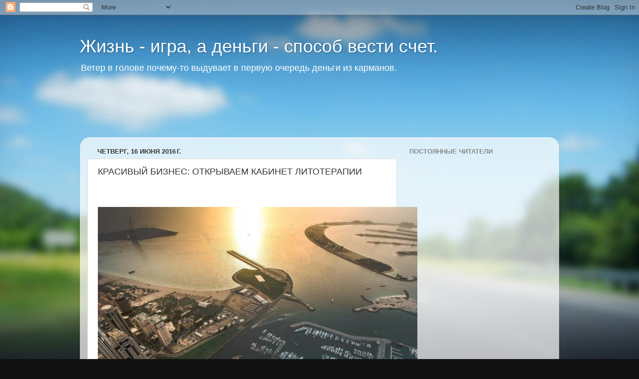

--- FILE ---
content_type: text/html; charset=UTF-8
request_url: https://bookerhelp.blogspot.com/2016/06/blog-post_17.html
body_size: 22942
content:
<!DOCTYPE html>
<html class='v2' dir='ltr' lang='ru'>
<head>
<link href='https://www.blogger.com/static/v1/widgets/335934321-css_bundle_v2.css' rel='stylesheet' type='text/css'/>
<meta content='width=1100' name='viewport'/>
<meta content='text/html; charset=UTF-8' http-equiv='Content-Type'/>
<meta content='blogger' name='generator'/>
<link href='https://bookerhelp.blogspot.com/favicon.ico' rel='icon' type='image/x-icon'/>
<link href='http://bookerhelp.blogspot.com/2016/06/blog-post_17.html' rel='canonical'/>
<link rel="alternate" type="application/atom+xml" title="Жизнь - игра, а деньги - способ вести счет.  - Atom" href="https://bookerhelp.blogspot.com/feeds/posts/default" />
<link rel="alternate" type="application/rss+xml" title="Жизнь - игра, а деньги - способ вести счет.  - RSS" href="https://bookerhelp.blogspot.com/feeds/posts/default?alt=rss" />
<link rel="service.post" type="application/atom+xml" title="Жизнь - игра, а деньги - способ вести счет.  - Atom" href="https://www.blogger.com/feeds/181084509340511608/posts/default" />

<link rel="alternate" type="application/atom+xml" title="Жизнь - игра, а деньги - способ вести счет.  - Atom" href="https://bookerhelp.blogspot.com/feeds/2592199145539478978/comments/default" />
<!--Can't find substitution for tag [blog.ieCssRetrofitLinks]-->
<link href='https://blogger.googleusercontent.com/img/b/R29vZ2xl/AVvXsEh8AJSwYn1IVnVgf4D3Ea8wTRjD20VYv5WsYfv2d1EtV5sTqcH5lwI0ExE_TAlKw5Ehm1exji9PU1morkhnhyphenhyphenzDISUECpAaS1WU0KMb6SEMGohLHxkidAuxNt_opTAiyYCLgJfWN33cswEQ/s640/lLwF75zEfN8.jpg' rel='image_src'/>
<meta content='http://bookerhelp.blogspot.com/2016/06/blog-post_17.html' property='og:url'/>
<meta content='КРАСИВЫЙ БИЗНЕС: ОТКРЫВАЕМ КАБИНЕТ ЛИТОТЕРАПИИ ' property='og:title'/>
<meta content=' Литотерапия – это общее собирательное название терапии, которое включает в себя и другие, более узкие методы воздействия минеральных вещест...' property='og:description'/>
<meta content='https://blogger.googleusercontent.com/img/b/R29vZ2xl/AVvXsEh8AJSwYn1IVnVgf4D3Ea8wTRjD20VYv5WsYfv2d1EtV5sTqcH5lwI0ExE_TAlKw5Ehm1exji9PU1morkhnhyphenhyphenzDISUECpAaS1WU0KMb6SEMGohLHxkidAuxNt_opTAiyYCLgJfWN33cswEQ/w1200-h630-p-k-no-nu/lLwF75zEfN8.jpg' property='og:image'/>
<title>Жизнь - игра, а деньги - способ вести счет. : КРАСИВЫЙ БИЗНЕС: ОТКРЫВАЕМ КАБИНЕТ ЛИТОТЕРАПИИ </title>
<style id='page-skin-1' type='text/css'><!--
/*-----------------------------------------------
Blogger Template Style
Name:     Picture Window
Designer: Blogger
URL:      www.blogger.com
----------------------------------------------- */
/* Content
----------------------------------------------- */
body {
font: normal normal 15px Arial, Tahoma, Helvetica, FreeSans, sans-serif;
color: #333333;
background: #111111 url(//themes.googleusercontent.com/image?id=1OACCYOE0-eoTRTfsBuX1NMN9nz599ufI1Jh0CggPFA_sK80AGkIr8pLtYRpNUKPmwtEa) repeat-x fixed top center;
}
html body .region-inner {
min-width: 0;
max-width: 100%;
width: auto;
}
.content-outer {
font-size: 90%;
}
a:link {
text-decoration:none;
color: #336699;
}
a:visited {
text-decoration:none;
color: #6699cc;
}
a:hover {
text-decoration:underline;
color: #33aaff;
}
.content-outer {
background: transparent none repeat scroll top left;
-moz-border-radius: 0;
-webkit-border-radius: 0;
-goog-ms-border-radius: 0;
border-radius: 0;
-moz-box-shadow: 0 0 0 rgba(0, 0, 0, .15);
-webkit-box-shadow: 0 0 0 rgba(0, 0, 0, .15);
-goog-ms-box-shadow: 0 0 0 rgba(0, 0, 0, .15);
box-shadow: 0 0 0 rgba(0, 0, 0, .15);
margin: 20px auto;
}
.content-inner {
padding: 0;
}
/* Header
----------------------------------------------- */
.header-outer {
background: transparent none repeat-x scroll top left;
_background-image: none;
color: #ffffff;
-moz-border-radius: 0;
-webkit-border-radius: 0;
-goog-ms-border-radius: 0;
border-radius: 0;
}
.Header img, .Header #header-inner {
-moz-border-radius: 0;
-webkit-border-radius: 0;
-goog-ms-border-radius: 0;
border-radius: 0;
}
.header-inner .Header .titlewrapper,
.header-inner .Header .descriptionwrapper {
padding-left: 0;
padding-right: 0;
}
.Header h1 {
font: normal normal 36px Arial, Tahoma, Helvetica, FreeSans, sans-serif;
text-shadow: 1px 1px 3px rgba(0, 0, 0, 0.3);
}
.Header h1 a {
color: #ffffff;
}
.Header .description {
font-size: 130%;
}
/* Tabs
----------------------------------------------- */
.tabs-inner {
margin: .5em 20px 0;
padding: 0;
}
.tabs-inner .section {
margin: 0;
}
.tabs-inner .widget ul {
padding: 0;
background: transparent none repeat scroll bottom;
-moz-border-radius: 0;
-webkit-border-radius: 0;
-goog-ms-border-radius: 0;
border-radius: 0;
}
.tabs-inner .widget li {
border: none;
}
.tabs-inner .widget li a {
display: inline-block;
padding: .5em 1em;
margin-right: .25em;
color: #ffffff;
font: normal normal 15px Arial, Tahoma, Helvetica, FreeSans, sans-serif;
-moz-border-radius: 10px 10px 0 0;
-webkit-border-top-left-radius: 10px;
-webkit-border-top-right-radius: 10px;
-goog-ms-border-radius: 10px 10px 0 0;
border-radius: 10px 10px 0 0;
background: transparent url(https://resources.blogblog.com/blogblog/data/1kt/transparent/black50.png) repeat scroll top left;
border-right: 1px solid transparent;
}
.tabs-inner .widget li:first-child a {
padding-left: 1.25em;
-moz-border-radius-topleft: 10px;
-moz-border-radius-bottomleft: 0;
-webkit-border-top-left-radius: 10px;
-webkit-border-bottom-left-radius: 0;
-goog-ms-border-top-left-radius: 10px;
-goog-ms-border-bottom-left-radius: 0;
border-top-left-radius: 10px;
border-bottom-left-radius: 0;
}
.tabs-inner .widget li.selected a,
.tabs-inner .widget li a:hover {
position: relative;
z-index: 1;
background: transparent url(https://resources.blogblog.com/blogblog/data/1kt/transparent/white80.png) repeat scroll bottom;
color: #336699;
-moz-box-shadow: 0 0 3px rgba(0, 0, 0, .15);
-webkit-box-shadow: 0 0 3px rgba(0, 0, 0, .15);
-goog-ms-box-shadow: 0 0 3px rgba(0, 0, 0, .15);
box-shadow: 0 0 3px rgba(0, 0, 0, .15);
}
/* Headings
----------------------------------------------- */
h2 {
font: bold normal 13px Arial, Tahoma, Helvetica, FreeSans, sans-serif;
text-transform: uppercase;
color: #888888;
margin: .5em 0;
}
/* Main
----------------------------------------------- */
.main-outer {
background: transparent url(https://resources.blogblog.com/blogblog/data/1kt/transparent/white80.png) repeat scroll top left;
-moz-border-radius: 20px 20px 0 0;
-webkit-border-top-left-radius: 20px;
-webkit-border-top-right-radius: 20px;
-webkit-border-bottom-left-radius: 0;
-webkit-border-bottom-right-radius: 0;
-goog-ms-border-radius: 20px 20px 0 0;
border-radius: 20px 20px 0 0;
-moz-box-shadow: 0 1px 3px rgba(0, 0, 0, .15);
-webkit-box-shadow: 0 1px 3px rgba(0, 0, 0, .15);
-goog-ms-box-shadow: 0 1px 3px rgba(0, 0, 0, .15);
box-shadow: 0 1px 3px rgba(0, 0, 0, .15);
}
.main-inner {
padding: 15px 20px 20px;
}
.main-inner .column-center-inner {
padding: 0 0;
}
.main-inner .column-left-inner {
padding-left: 0;
}
.main-inner .column-right-inner {
padding-right: 0;
}
/* Posts
----------------------------------------------- */
h3.post-title {
margin: 0;
font: normal normal 18px Arial, Tahoma, Helvetica, FreeSans, sans-serif;
}
.comments h4 {
margin: 1em 0 0;
font: normal normal 18px Arial, Tahoma, Helvetica, FreeSans, sans-serif;
}
.date-header span {
color: #333333;
}
.post-outer {
background-color: #ffffff;
border: solid 1px #dddddd;
-moz-border-radius: 5px;
-webkit-border-radius: 5px;
border-radius: 5px;
-goog-ms-border-radius: 5px;
padding: 15px 20px;
margin: 0 -20px 20px;
}
.post-body {
line-height: 1.4;
font-size: 110%;
position: relative;
}
.post-header {
margin: 0 0 1.5em;
color: #999999;
line-height: 1.6;
}
.post-footer {
margin: .5em 0 0;
color: #999999;
line-height: 1.6;
}
#blog-pager {
font-size: 140%
}
#comments .comment-author {
padding-top: 1.5em;
border-top: dashed 1px #ccc;
border-top: dashed 1px rgba(128, 128, 128, .5);
background-position: 0 1.5em;
}
#comments .comment-author:first-child {
padding-top: 0;
border-top: none;
}
.avatar-image-container {
margin: .2em 0 0;
}
/* Comments
----------------------------------------------- */
.comments .comments-content .icon.blog-author {
background-repeat: no-repeat;
background-image: url([data-uri]);
}
.comments .comments-content .loadmore a {
border-top: 1px solid #33aaff;
border-bottom: 1px solid #33aaff;
}
.comments .continue {
border-top: 2px solid #33aaff;
}
/* Widgets
----------------------------------------------- */
.widget ul, .widget #ArchiveList ul.flat {
padding: 0;
list-style: none;
}
.widget ul li, .widget #ArchiveList ul.flat li {
border-top: dashed 1px #ccc;
border-top: dashed 1px rgba(128, 128, 128, .5);
}
.widget ul li:first-child, .widget #ArchiveList ul.flat li:first-child {
border-top: none;
}
.widget .post-body ul {
list-style: disc;
}
.widget .post-body ul li {
border: none;
}
/* Footer
----------------------------------------------- */
.footer-outer {
color:#cccccc;
background: transparent url(https://resources.blogblog.com/blogblog/data/1kt/transparent/black50.png) repeat scroll top left;
-moz-border-radius: 0 0 20px 20px;
-webkit-border-top-left-radius: 0;
-webkit-border-top-right-radius: 0;
-webkit-border-bottom-left-radius: 20px;
-webkit-border-bottom-right-radius: 20px;
-goog-ms-border-radius: 0 0 20px 20px;
border-radius: 0 0 20px 20px;
-moz-box-shadow: 0 1px 3px rgba(0, 0, 0, .15);
-webkit-box-shadow: 0 1px 3px rgba(0, 0, 0, .15);
-goog-ms-box-shadow: 0 1px 3px rgba(0, 0, 0, .15);
box-shadow: 0 1px 3px rgba(0, 0, 0, .15);
}
.footer-inner {
padding: 10px 20px 20px;
}
.footer-outer a {
color: #99ccee;
}
.footer-outer a:visited {
color: #77aaee;
}
.footer-outer a:hover {
color: #33aaff;
}
.footer-outer .widget h2 {
color: #aaaaaa;
}
/* Mobile
----------------------------------------------- */
html body.mobile {
height: auto;
}
html body.mobile {
min-height: 480px;
background-size: 100% auto;
}
.mobile .body-fauxcolumn-outer {
background: transparent none repeat scroll top left;
}
html .mobile .mobile-date-outer, html .mobile .blog-pager {
border-bottom: none;
background: transparent url(https://resources.blogblog.com/blogblog/data/1kt/transparent/white80.png) repeat scroll top left;
margin-bottom: 10px;
}
.mobile .date-outer {
background: transparent url(https://resources.blogblog.com/blogblog/data/1kt/transparent/white80.png) repeat scroll top left;
}
.mobile .header-outer, .mobile .main-outer,
.mobile .post-outer, .mobile .footer-outer {
-moz-border-radius: 0;
-webkit-border-radius: 0;
-goog-ms-border-radius: 0;
border-radius: 0;
}
.mobile .content-outer,
.mobile .main-outer,
.mobile .post-outer {
background: inherit;
border: none;
}
.mobile .content-outer {
font-size: 100%;
}
.mobile-link-button {
background-color: #336699;
}
.mobile-link-button a:link, .mobile-link-button a:visited {
color: #ffffff;
}
.mobile-index-contents {
color: #333333;
}
.mobile .tabs-inner .PageList .widget-content {
background: transparent url(https://resources.blogblog.com/blogblog/data/1kt/transparent/white80.png) repeat scroll bottom;
color: #336699;
}
.mobile .tabs-inner .PageList .widget-content .pagelist-arrow {
border-left: 1px solid transparent;
}

--></style>
<style id='template-skin-1' type='text/css'><!--
body {
min-width: 960px;
}
.content-outer, .content-fauxcolumn-outer, .region-inner {
min-width: 960px;
max-width: 960px;
_width: 960px;
}
.main-inner .columns {
padding-left: 0px;
padding-right: 310px;
}
.main-inner .fauxcolumn-center-outer {
left: 0px;
right: 310px;
/* IE6 does not respect left and right together */
_width: expression(this.parentNode.offsetWidth -
parseInt("0px") -
parseInt("310px") + 'px');
}
.main-inner .fauxcolumn-left-outer {
width: 0px;
}
.main-inner .fauxcolumn-right-outer {
width: 310px;
}
.main-inner .column-left-outer {
width: 0px;
right: 100%;
margin-left: -0px;
}
.main-inner .column-right-outer {
width: 310px;
margin-right: -310px;
}
#layout {
min-width: 0;
}
#layout .content-outer {
min-width: 0;
width: 800px;
}
#layout .region-inner {
min-width: 0;
width: auto;
}
body#layout div.add_widget {
padding: 8px;
}
body#layout div.add_widget a {
margin-left: 32px;
}
--></style>
<style>
    body {background-image:url(\/\/themes.googleusercontent.com\/image?id=1OACCYOE0-eoTRTfsBuX1NMN9nz599ufI1Jh0CggPFA_sK80AGkIr8pLtYRpNUKPmwtEa);}
    
@media (max-width: 200px) { body {background-image:url(\/\/themes.googleusercontent.com\/image?id=1OACCYOE0-eoTRTfsBuX1NMN9nz599ufI1Jh0CggPFA_sK80AGkIr8pLtYRpNUKPmwtEa&options=w200);}}
@media (max-width: 400px) and (min-width: 201px) { body {background-image:url(\/\/themes.googleusercontent.com\/image?id=1OACCYOE0-eoTRTfsBuX1NMN9nz599ufI1Jh0CggPFA_sK80AGkIr8pLtYRpNUKPmwtEa&options=w400);}}
@media (max-width: 800px) and (min-width: 401px) { body {background-image:url(\/\/themes.googleusercontent.com\/image?id=1OACCYOE0-eoTRTfsBuX1NMN9nz599ufI1Jh0CggPFA_sK80AGkIr8pLtYRpNUKPmwtEa&options=w800);}}
@media (max-width: 1200px) and (min-width: 801px) { body {background-image:url(\/\/themes.googleusercontent.com\/image?id=1OACCYOE0-eoTRTfsBuX1NMN9nz599ufI1Jh0CggPFA_sK80AGkIr8pLtYRpNUKPmwtEa&options=w1200);}}
/* Last tag covers anything over one higher than the previous max-size cap. */
@media (min-width: 1201px) { body {background-image:url(\/\/themes.googleusercontent.com\/image?id=1OACCYOE0-eoTRTfsBuX1NMN9nz599ufI1Jh0CggPFA_sK80AGkIr8pLtYRpNUKPmwtEa&options=w1600);}}
  </style>
<link href='https://www.blogger.com/dyn-css/authorization.css?targetBlogID=181084509340511608&amp;zx=8bc2646b-0c2e-4317-b834-d3bc2aadb758' media='none' onload='if(media!=&#39;all&#39;)media=&#39;all&#39;' rel='stylesheet'/><noscript><link href='https://www.blogger.com/dyn-css/authorization.css?targetBlogID=181084509340511608&amp;zx=8bc2646b-0c2e-4317-b834-d3bc2aadb758' rel='stylesheet'/></noscript>
<meta name='google-adsense-platform-account' content='ca-host-pub-1556223355139109'/>
<meta name='google-adsense-platform-domain' content='blogspot.com'/>

<!-- data-ad-client=pub-1312890347244489 -->

</head>
<body class='loading variant-open'>
<div class='navbar section' id='navbar' name='Панель навигации'><div class='widget Navbar' data-version='1' id='Navbar1'><script type="text/javascript">
    function setAttributeOnload(object, attribute, val) {
      if(window.addEventListener) {
        window.addEventListener('load',
          function(){ object[attribute] = val; }, false);
      } else {
        window.attachEvent('onload', function(){ object[attribute] = val; });
      }
    }
  </script>
<div id="navbar-iframe-container"></div>
<script type="text/javascript" src="https://apis.google.com/js/platform.js"></script>
<script type="text/javascript">
      gapi.load("gapi.iframes:gapi.iframes.style.bubble", function() {
        if (gapi.iframes && gapi.iframes.getContext) {
          gapi.iframes.getContext().openChild({
              url: 'https://www.blogger.com/navbar/181084509340511608?po\x3d2592199145539478978\x26origin\x3dhttps://bookerhelp.blogspot.com',
              where: document.getElementById("navbar-iframe-container"),
              id: "navbar-iframe"
          });
        }
      });
    </script><script type="text/javascript">
(function() {
var script = document.createElement('script');
script.type = 'text/javascript';
script.src = '//pagead2.googlesyndication.com/pagead/js/google_top_exp.js';
var head = document.getElementsByTagName('head')[0];
if (head) {
head.appendChild(script);
}})();
</script>
</div></div>
<div class='body-fauxcolumns'>
<div class='fauxcolumn-outer body-fauxcolumn-outer'>
<div class='cap-top'>
<div class='cap-left'></div>
<div class='cap-right'></div>
</div>
<div class='fauxborder-left'>
<div class='fauxborder-right'></div>
<div class='fauxcolumn-inner'>
</div>
</div>
<div class='cap-bottom'>
<div class='cap-left'></div>
<div class='cap-right'></div>
</div>
</div>
</div>
<div class='content'>
<div class='content-fauxcolumns'>
<div class='fauxcolumn-outer content-fauxcolumn-outer'>
<div class='cap-top'>
<div class='cap-left'></div>
<div class='cap-right'></div>
</div>
<div class='fauxborder-left'>
<div class='fauxborder-right'></div>
<div class='fauxcolumn-inner'>
</div>
</div>
<div class='cap-bottom'>
<div class='cap-left'></div>
<div class='cap-right'></div>
</div>
</div>
</div>
<div class='content-outer'>
<div class='content-cap-top cap-top'>
<div class='cap-left'></div>
<div class='cap-right'></div>
</div>
<div class='fauxborder-left content-fauxborder-left'>
<div class='fauxborder-right content-fauxborder-right'></div>
<div class='content-inner'>
<header>
<div class='header-outer'>
<div class='header-cap-top cap-top'>
<div class='cap-left'></div>
<div class='cap-right'></div>
</div>
<div class='fauxborder-left header-fauxborder-left'>
<div class='fauxborder-right header-fauxborder-right'></div>
<div class='region-inner header-inner'>
<div class='header section' id='header' name='Заголовок'><div class='widget Header' data-version='1' id='Header1'>
<div id='header-inner'>
<div class='titlewrapper'>
<h1 class='title'>
<a href='https://bookerhelp.blogspot.com/'>
Жизнь - игра, а деньги - способ вести счет. 
</a>
</h1>
</div>
<div class='descriptionwrapper'>
<p class='description'><span>Ветер в голове почему-то выдувает в первую очередь деньги из карманов.</span></p>
</div>
</div>
</div></div>
</div>
</div>
<div class='header-cap-bottom cap-bottom'>
<div class='cap-left'></div>
<div class='cap-right'></div>
</div>
</div>
</header>
<div class='tabs-outer'>
<div class='tabs-cap-top cap-top'>
<div class='cap-left'></div>
<div class='cap-right'></div>
</div>
<div class='fauxborder-left tabs-fauxborder-left'>
<div class='fauxborder-right tabs-fauxborder-right'></div>
<div class='region-inner tabs-inner'>
<div class='tabs section' id='crosscol' name='Поперечный столбец'><div class='widget AdSense' data-version='1' id='AdSense1'>
<div class='widget-content'>
<script type="text/javascript"><!--
google_ad_client = "ca-pub-1312890347244489";
google_ad_host = "ca-host-pub-1556223355139109";
google_ad_host_channel = "L0005";
/* bookerhelp_crosscol_AdSense1_728x90_as */
google_ad_slot = "5670867853";
google_ad_width = 728;
google_ad_height = 90;
//-->
</script>
<script type="text/javascript"
src="//pagead2.googlesyndication.com/pagead/show_ads.js">
</script>
<div class='clear'></div>
</div>
</div></div>
<div class='tabs no-items section' id='crosscol-overflow' name='Cross-Column 2'></div>
</div>
</div>
<div class='tabs-cap-bottom cap-bottom'>
<div class='cap-left'></div>
<div class='cap-right'></div>
</div>
</div>
<div class='main-outer'>
<div class='main-cap-top cap-top'>
<div class='cap-left'></div>
<div class='cap-right'></div>
</div>
<div class='fauxborder-left main-fauxborder-left'>
<div class='fauxborder-right main-fauxborder-right'></div>
<div class='region-inner main-inner'>
<div class='columns fauxcolumns'>
<div class='fauxcolumn-outer fauxcolumn-center-outer'>
<div class='cap-top'>
<div class='cap-left'></div>
<div class='cap-right'></div>
</div>
<div class='fauxborder-left'>
<div class='fauxborder-right'></div>
<div class='fauxcolumn-inner'>
</div>
</div>
<div class='cap-bottom'>
<div class='cap-left'></div>
<div class='cap-right'></div>
</div>
</div>
<div class='fauxcolumn-outer fauxcolumn-left-outer'>
<div class='cap-top'>
<div class='cap-left'></div>
<div class='cap-right'></div>
</div>
<div class='fauxborder-left'>
<div class='fauxborder-right'></div>
<div class='fauxcolumn-inner'>
</div>
</div>
<div class='cap-bottom'>
<div class='cap-left'></div>
<div class='cap-right'></div>
</div>
</div>
<div class='fauxcolumn-outer fauxcolumn-right-outer'>
<div class='cap-top'>
<div class='cap-left'></div>
<div class='cap-right'></div>
</div>
<div class='fauxborder-left'>
<div class='fauxborder-right'></div>
<div class='fauxcolumn-inner'>
</div>
</div>
<div class='cap-bottom'>
<div class='cap-left'></div>
<div class='cap-right'></div>
</div>
</div>
<!-- corrects IE6 width calculation -->
<div class='columns-inner'>
<div class='column-center-outer'>
<div class='column-center-inner'>
<div class='main section' id='main' name='Основной'><div class='widget Blog' data-version='1' id='Blog1'>
<div class='blog-posts hfeed'>

          <div class="date-outer">
        
<h2 class='date-header'><span>четверг, 16 июня 2016&#8239;г.</span></h2>

          <div class="date-posts">
        
<div class='post-outer'>
<div class='post hentry uncustomized-post-template' itemprop='blogPost' itemscope='itemscope' itemtype='http://schema.org/BlogPosting'>
<meta content='https://blogger.googleusercontent.com/img/b/R29vZ2xl/AVvXsEh8AJSwYn1IVnVgf4D3Ea8wTRjD20VYv5WsYfv2d1EtV5sTqcH5lwI0ExE_TAlKw5Ehm1exji9PU1morkhnhyphenhyphenzDISUECpAaS1WU0KMb6SEMGohLHxkidAuxNt_opTAiyYCLgJfWN33cswEQ/s640/lLwF75zEfN8.jpg' itemprop='image_url'/>
<meta content='181084509340511608' itemprop='blogId'/>
<meta content='2592199145539478978' itemprop='postId'/>
<a name='2592199145539478978'></a>
<h3 class='post-title entry-title' itemprop='name'>
КРАСИВЫЙ БИЗНЕС: ОТКРЫВАЕМ КАБИНЕТ ЛИТОТЕРАПИИ 
</h3>
<div class='post-header'>
<div class='post-header-line-1'></div>
</div>
<div class='post-body entry-content' id='post-body-2592199145539478978' itemprop='description articleBody'>
<div dir="ltr" style="text-align: left;" trbidi="on">
<br /><br /><a href="https://blogger.googleusercontent.com/img/b/R29vZ2xl/AVvXsEh8AJSwYn1IVnVgf4D3Ea8wTRjD20VYv5WsYfv2d1EtV5sTqcH5lwI0ExE_TAlKw5Ehm1exji9PU1morkhnhyphenhyphenzDISUECpAaS1WU0KMb6SEMGohLHxkidAuxNt_opTAiyYCLgJfWN33cswEQ/s1600/lLwF75zEfN8.jpg"><img border="0" height="640" src="https://blogger.googleusercontent.com/img/b/R29vZ2xl/AVvXsEh8AJSwYn1IVnVgf4D3Ea8wTRjD20VYv5WsYfv2d1EtV5sTqcH5lwI0ExE_TAlKw5Ehm1exji9PU1morkhnhyphenhyphenzDISUECpAaS1WU0KMb6SEMGohLHxkidAuxNt_opTAiyYCLgJfWN33cswEQ/s640/lLwF75zEfN8.jpg" width="640" /></a><br /><br />Литотерапия &#8211; это общее собирательное название терапии, которое включает в себя и другие, более узкие методы воздействия минеральных веществ на организм человека (минералотерапия, кристаллотерапия, металлотерапия, геммотерапия, стоунтерапия, лечение глинами, воздействие камнями на чакры, астроминералогия и т.<br /><br />п.). Чаще всего литотерапия предполагает все же не химическое, а психотерапевтическое воздействие камней. Методы литотерапии успешно применяются в различных странах, и сейчас наблюдается значительное увеличение интереса к использованию лечебных свойств камней, в том числе и в России.<br /><br />Галотерапия как бизнес<br /><br />У галотерапии есть еще одно несомненное преимущество, которое не было упомянуто выше. Для проведения сеансов не требуется больших вложений. Рассмотрим более подробно, как проходят занятия галотерапией. Они мало чем отличаются от сеансов песочной терапии. Они также проходят под музыкальное или звуковое сопровождение. Это может быть спокойная классическая музыка, специальные терапевтические мелодии или просто звуки живой природы &#8211; пение птиц, шум воды и ветра. <br /><br />Жестких требований к площади кабинета для проведения занятий нет. Но все зависит от вашей программы работы. Сеансы терапии обычно не предполагают активного перемещения по комнате: и клиент, и терапевт сидят в удобных креслах или на стульях у стола, на котором разложено все необходимое для работы. Поэтому вполне хватит и помещения площадью до 20 кв. метров. Однако занятия с детьми могут включать в себя и подвижные игры для разминки, отдыха и переключения внимания. К таковым, к примеру, может относиться поиск спрятанных &#171;пиратских сокровищ&#187; (в роли последних выступает сундучок с самоцветами), сбор камешков, хождение по дорожке из камней и т. д. В этом случае площадь кабинета, в котором проходят сеансы терапии, должна быть больше &#8211; от 25-30 кв. метров. <br /><br />Из мебели потребуется стол (достаточно большой и устойчивый), а также мягкие стулья или кресла оптимальной высоты. Желательно, чтобы высоту стульев можно было регулировать &#8211; тогда всем вашим клиентам, независимо от роста и возраста, будет комфортно. На пол лучше всего постелить ковер с невысоким ворсом. Пусть вас не смущает слово &#171;кабинет&#187;. Его атмосфера должна ничем не напоминать стандартные медицинские кабинеты. Скорее он ближе по оформлению, да и по назначению к кабинету психотерапевта. Желательно, чтобы пол в вашем кабинете был деревянным (но подойдет и более дешевый ламинат). Главное требование &#8211; чтобы он не скользил и легко поддавался уборке (сухой и влажной). Не забудьте про вешалку или шкаф для верхней одежды и сумок. Если площадь позволяет, рекомендуется организовать приемную с диванчиков и столом администратора. Здесь могут расположиться родители, пока их дети занимаются с вами.<br /><br />Что потребуется непосредственно для сеансов литотерапии? Во-первых, нужно будет обзавестись деревянным подносом стандартного размера 50 см х 70 см х 8 см (этот формат наиболее удобен для зрительного восприятия). Такие песочницы используются для песочной терапии. Также вам потребуется собственно песок, прозрачный невысокий аквариум с водой, маленькие коврики с коротким ворсом или куски фланели зеленого, желтого и белого цветов (для имитации земли в разное время года), а также различные миниатюрные фигурки и предметы высотой до 10-15 см. Предпочтение стоит отдавать игрушкам, сделанным из дерева (это человечки, домики, фигурки животных и т. д.). Для работы с водой подойдут пластиковые фигурки таких же размеров.<br /><br />Песочницу можно приобрести или же сделать самостоятельно. Дно и бортики классической песочницы выкрашиваются в голубой цвет (дно символизирует море, бортики &#8211; небо).<br /><br />Главный материал для работы литотерапевта &#8211; это, конечно, сами минералы. Если с поиском песочницы и другого реквизита проблем обычно не возникает, то вот найти камни, соответствующие всем требованиям и в нужном количестве, может быть непросто. Каким же требованиям должны отвечать камни, которые используются для литотерапии? Для того чтобы ответить на этот вопрос, обратимся к принципу действия такого лечения. Один из них базируется на цветотерапии &#8211; лечении с помощью цветов. И психологам, и дизайнерам интерьеров известно, что различные цвета оказывают на человека определенное воздействие. Так, например, черный цвет вызывает тревогу и страх, может ассоциироваться с тайной и интригой. При этом черный цвет имеет большой терапевтический потенциал, так как черный цвет как фон имеет огромный потенциал для творчества с использованием других цветов. Зеленый цвет &#8211; это символ растительной жизни. Он оказывает благоприятное воздействие на психику, вызывает глубинные переживания, успокаивает и умиротворяет. Желтый цвет ассоциируется с жизненной энергией, преодолением барьеров и внутренних ограничений, дает ощущение свободы и радости. Красный цвет &#8211; это, с одной стороны, цвет творчества, сексуальности, активности, нерациональности и импульсивности. Но, с другой стороны, яркий красный цвет помогает выпустить наружу подавляемую агрессию. Фиолетовый цвет &#8211; это цвет материнства, фантазии и сказки. Полудрагоценные камни &#8211; самоцветы могут иметь как яркие, насыщенные цвета, так и нежные, полупрозрачные оттенки. Чем разнообразнее цветовая гамма, тем лучше.<br /><br />Помимо цвета, минералы отличаются и разнообразной фактурой, формой и весом. Тактильные ощущения также имеют большое значение, причем не только для детей, но и для взрослых. Поверхность камня может быть гладкой и слегка шероховатой. Он может быть округлым, вытянутым или причудливой формы, быть легким или тяжелым. Если вы занимаетесь литотерапией в сочетании с песочной терапией, то жестких требований к форме, размеру, виду используемых минералов нет. Главное правило &#8211; чем разнообразнее материал, тем лучше. Приобрести камни можно в интернет-магазинах с детскими развивающими игрушками из натуральных материалов. Но цены там &#171;кусаются&#187;: полкилограмма самоцветов обойдется в сумму от 1300 рублей. Более дешевый вариант &#8211; приобрести поделочные камни на оптовых базах, которые продают материалы для творчества. В этом случае стоимость окажется в полтора-два раза ниже (но размеры камней также могут быть меньше).<br /><br />Кроме самих камней, потребуется и песок. Он может быть речной, морской или кварцевый, светлого цвета или с желтоватым оттенком. Главное, чтобы он был чистым. Для этого песок, используемый в работе, предварительно просеивают и прокаливают на сковороде, под лампой или в естественной среде &#8211; под солнечными лучами.<br /><br />Строгих требований нет и к емкости с водой. Но удобнее всего для этих целей использовать устойчивый тяжелый аквариум или широкую вазу для цветов прямоугольной формы (такие есть, к примеру, в Ikea) и с низкими бортами. Вода из емкости используется для создания водоемов, смачивания песка, создания рельефов, для погружения в нее самоцветов и т. д.<br /><br />Кроме собственно ландшафта, для терапии потребуются и персонажи &#8211; фигурки сказочных и реальных героев, людей различных профессий, разного пола и возрастов, животных, насекомых, птиц, растений (деревья, кустарники, цветы) и т. д. Это могут быть тематические наборы, игрушки из &#171;киндер-сюрпризов&#187;, наборы солдатиков, пиратов и динозавров. Обратите внимание на деревянные игрушки: многие российские производители выпускают целые тематические наборы игрушек из натурального дерева со строительными элементами и фигурками. Стоимость одного такого набора на 30 элементов составляет около 400-500 рублей. Можно использовать и природные материалы &#8211; сухие веточки, желуди, каштаны, листья и пр. Чем больше дополнительных материалов, тем лучше. Для удобства использования разложите их в разные контейнеры по тематике (например, &#171;Люди&#187;, &#171;Животные&#187;, &#171;Растения&#187;, &#171;Сказочные персонажи&#187; и т. д.). Во время сеанса клиент будет сам выбирать компоненты для создания своей композиции, идентифицируя себя с каким-то героем, наделяя его желаемыми качествами и проигрывая свои сценарии.<br /><br />Считаем доходы и расходы<br /><br />Для открытия кабинета литотерапии потребуется от 150 тысяч рублей (без учета прохождения обучения). В эту сумму входит аренда помещения, покупка мебели, необходимых материалов, реклама в самом начале работы. Ежемесячные расходы включают в себя аренду, коммунальные расходы, приобретение расходных материалов, обновление рабочих материалов. Будьте готовы к тому, что ваши клиенты, особенно дети, могут прихватить &#171;на память&#187; разноцветный камешек или игрушку. Расходы на обновление &#171;реквизита&#187; рекомендуется закладывать в стоимость сеанса. Для сравнения один небольшой полудрагоценный камень (например, яшма или сердолик) стоит от 20 рублей в розницу и выше, в зависимости от вида минерала и его размера.<br /><br />В данном расчете предполагается, что проводить сеансы терапии будет сам владелец своего бизнеса (зарегистрированный как ИП). Это означает, что у него должно быть профильное высшее образование и необходимая квалификация. Брать наемных работников на этом этапе будет нецелесообразно.<br /><br />Один сорокаминутный сеанс терапии с использованием натуральных камней соизмерим по стоимости с таким же по длительности сеансом песочной терапии (от 500 рублей). Перерыв между сеансами составляет от 20 минут. За это время вы сможете убрать материалы на место и подготовиться к приему следующего клиента. Впрочем, не стоит надеяться, что ваш рабочий день будет расписан по часам. Скорее всего, больше всего посетителей будет в утренние часы и с 15 до 18 часов. Обратите внимание: этот бизнес зависит от фактора сезонности. Наибольшим спросом услуги терапевта пользуются в период с осени до весны, а летом наблюдается значительный спад.<br /><br />Сроки окупаемости такого бизнеса составляют от трех месяцев.</div>
<div style='clear: both;'></div>
</div>
<div class='post-footer'>
<div class='post-footer-line post-footer-line-1'>
<span class='post-author vcard'>
Автор:
<span class='fn' itemprop='author' itemscope='itemscope' itemtype='http://schema.org/Person'>
<meta content='https://www.blogger.com/profile/03381494967318284675' itemprop='url'/>
<a class='g-profile' href='https://www.blogger.com/profile/03381494967318284675' rel='author' title='author profile'>
<span itemprop='name'>Unknown</span>
</a>
</span>
</span>
<span class='post-timestamp'>
на
<meta content='http://bookerhelp.blogspot.com/2016/06/blog-post_17.html' itemprop='url'/>
<a class='timestamp-link' href='https://bookerhelp.blogspot.com/2016/06/blog-post_17.html' rel='bookmark' title='permanent link'><abbr class='published' itemprop='datePublished' title='2016-06-16T23:14:00+03:00'>23:14</abbr></a>
</span>
<span class='post-comment-link'>
</span>
<span class='post-icons'>
<span class='item-control blog-admin pid-2086440'>
<a href='https://www.blogger.com/post-edit.g?blogID=181084509340511608&postID=2592199145539478978&from=pencil' title='Изменить сообщение'>
<img alt='' class='icon-action' height='18' src='https://resources.blogblog.com/img/icon18_edit_allbkg.gif' width='18'/>
</a>
</span>
</span>
<div class='post-share-buttons goog-inline-block'>
<a class='goog-inline-block share-button sb-email' href='https://www.blogger.com/share-post.g?blogID=181084509340511608&postID=2592199145539478978&target=email' target='_blank' title='Отправить по электронной почте'><span class='share-button-link-text'>Отправить по электронной почте</span></a><a class='goog-inline-block share-button sb-blog' href='https://www.blogger.com/share-post.g?blogID=181084509340511608&postID=2592199145539478978&target=blog' onclick='window.open(this.href, "_blank", "height=270,width=475"); return false;' target='_blank' title='Написать об этом в блоге'><span class='share-button-link-text'>Написать об этом в блоге</span></a><a class='goog-inline-block share-button sb-twitter' href='https://www.blogger.com/share-post.g?blogID=181084509340511608&postID=2592199145539478978&target=twitter' target='_blank' title='Поделиться в X'><span class='share-button-link-text'>Поделиться в X</span></a><a class='goog-inline-block share-button sb-facebook' href='https://www.blogger.com/share-post.g?blogID=181084509340511608&postID=2592199145539478978&target=facebook' onclick='window.open(this.href, "_blank", "height=430,width=640"); return false;' target='_blank' title='Опубликовать в Facebook'><span class='share-button-link-text'>Опубликовать в Facebook</span></a><a class='goog-inline-block share-button sb-pinterest' href='https://www.blogger.com/share-post.g?blogID=181084509340511608&postID=2592199145539478978&target=pinterest' target='_blank' title='Поделиться в Pinterest'><span class='share-button-link-text'>Поделиться в Pinterest</span></a>
</div>
</div>
<div class='post-footer-line post-footer-line-2'>
<span class='post-labels'>
Ярлыки:
<a href='https://bookerhelp.blogspot.com/search/label/%D0%B1%D0%B8%D0%B7%D0%BD%D0%B5%D1%81' rel='tag'>бизнес</a>,
<a href='https://bookerhelp.blogspot.com/search/label/%D0%B4%D0%BE%D1%85%D0%BE%D0%B4' rel='tag'>доход</a>,
<a href='https://bookerhelp.blogspot.com/search/label/%D0%B8%D0%B4%D0%B5%D1%8F' rel='tag'>идея</a>
</span>
</div>
<div class='post-footer-line post-footer-line-3'>
<span class='post-location'>
</span>
</div>
</div>
</div>
<div class='comments' id='comments'>
<a name='comments'></a>
<h4>Комментариев нет:</h4>
<div id='Blog1_comments-block-wrapper'>
<dl class='avatar-comment-indent' id='comments-block'>
</dl>
</div>
<p class='comment-footer'>
<div class='comment-form'>
<a name='comment-form'></a>
<h4 id='comment-post-message'>Отправить комментарий</h4>
<p>
</p>
<a href='https://www.blogger.com/comment/frame/181084509340511608?po=2592199145539478978&hl=ru&saa=85391&origin=https://bookerhelp.blogspot.com' id='comment-editor-src'></a>
<iframe allowtransparency='true' class='blogger-iframe-colorize blogger-comment-from-post' frameborder='0' height='410px' id='comment-editor' name='comment-editor' src='' width='100%'></iframe>
<script src='https://www.blogger.com/static/v1/jsbin/2830521187-comment_from_post_iframe.js' type='text/javascript'></script>
<script type='text/javascript'>
      BLOG_CMT_createIframe('https://www.blogger.com/rpc_relay.html');
    </script>
</div>
</p>
</div>
</div>

        </div></div>
      
</div>
<div class='blog-pager' id='blog-pager'>
<span id='blog-pager-newer-link'>
<a class='blog-pager-newer-link' href='https://bookerhelp.blogspot.com/2016/06/blog-post_35.html' id='Blog1_blog-pager-newer-link' title='Следующее'>Следующее</a>
</span>
<span id='blog-pager-older-link'>
<a class='blog-pager-older-link' href='https://bookerhelp.blogspot.com/2016/06/blog-post_64.html' id='Blog1_blog-pager-older-link' title='Предыдущее'>Предыдущее</a>
</span>
<a class='home-link' href='https://bookerhelp.blogspot.com/'>Главная страница</a>
</div>
<div class='clear'></div>
<div class='post-feeds'>
<div class='feed-links'>
Подписаться на:
<a class='feed-link' href='https://bookerhelp.blogspot.com/feeds/2592199145539478978/comments/default' target='_blank' type='application/atom+xml'>Комментарии к сообщению (Atom)</a>
</div>
</div>
</div></div>
</div>
</div>
<div class='column-left-outer'>
<div class='column-left-inner'>
<aside>
</aside>
</div>
</div>
<div class='column-right-outer'>
<div class='column-right-inner'>
<aside>
<div class='sidebar section' id='sidebar-right-1'><div class='widget Followers' data-version='1' id='Followers1'>
<h2 class='title'>Постоянные читатели</h2>
<div class='widget-content'>
<div id='Followers1-wrapper'>
<div style='margin-right:2px;'>
<div><script type="text/javascript" src="https://apis.google.com/js/platform.js"></script>
<div id="followers-iframe-container"></div>
<script type="text/javascript">
    window.followersIframe = null;
    function followersIframeOpen(url) {
      gapi.load("gapi.iframes", function() {
        if (gapi.iframes && gapi.iframes.getContext) {
          window.followersIframe = gapi.iframes.getContext().openChild({
            url: url,
            where: document.getElementById("followers-iframe-container"),
            messageHandlersFilter: gapi.iframes.CROSS_ORIGIN_IFRAMES_FILTER,
            messageHandlers: {
              '_ready': function(obj) {
                window.followersIframe.getIframeEl().height = obj.height;
              },
              'reset': function() {
                window.followersIframe.close();
                followersIframeOpen("https://www.blogger.com/followers/frame/181084509340511608?colors\x3dCgt0cmFuc3BhcmVudBILdHJhbnNwYXJlbnQaByMzMzMzMzMiByMzMzY2OTkqC3RyYW5zcGFyZW50MgcjODg4ODg4OgcjMzMzMzMzQgcjMzM2Njk5SgcjMDAwMDAwUgcjMzM2Njk5Wgt0cmFuc3BhcmVudA%3D%3D\x26pageSize\x3d21\x26hl\x3dru\x26origin\x3dhttps://bookerhelp.blogspot.com");
              },
              'open': function(url) {
                window.followersIframe.close();
                followersIframeOpen(url);
              }
            }
          });
        }
      });
    }
    followersIframeOpen("https://www.blogger.com/followers/frame/181084509340511608?colors\x3dCgt0cmFuc3BhcmVudBILdHJhbnNwYXJlbnQaByMzMzMzMzMiByMzMzY2OTkqC3RyYW5zcGFyZW50MgcjODg4ODg4OgcjMzMzMzMzQgcjMzM2Njk5SgcjMDAwMDAwUgcjMzM2Njk5Wgt0cmFuc3BhcmVudA%3D%3D\x26pageSize\x3d21\x26hl\x3dru\x26origin\x3dhttps://bookerhelp.blogspot.com");
  </script></div>
</div>
</div>
<div class='clear'></div>
</div>
</div><div class='widget AdSense' data-version='1' id='AdSense2'>
<div class='widget-content'>
<script type="text/javascript"><!--
google_ad_client = "ca-pub-1312890347244489";
google_ad_host = "ca-host-pub-1556223355139109";
google_ad_host_channel = "L0001";
/* bookerhelp_sidebar-right-1_AdSense2_160x600_as */
google_ad_slot = "2996603052";
google_ad_width = 160;
google_ad_height = 600;
//-->
</script>
<script type="text/javascript"
src="//pagead2.googlesyndication.com/pagead/show_ads.js">
</script>
<div class='clear'></div>
</div>
</div></div>
</aside>
</div>
</div>
</div>
<div style='clear: both'></div>
<!-- columns -->
</div>
<!-- main -->
</div>
</div>
<div class='main-cap-bottom cap-bottom'>
<div class='cap-left'></div>
<div class='cap-right'></div>
</div>
</div>
<footer>
<div class='footer-outer'>
<div class='footer-cap-top cap-top'>
<div class='cap-left'></div>
<div class='cap-right'></div>
</div>
<div class='fauxborder-left footer-fauxborder-left'>
<div class='fauxborder-right footer-fauxborder-right'></div>
<div class='region-inner footer-inner'>
<div class='foot section' id='footer-1'><div class='widget AdSense' data-version='1' id='AdSense3'>
<div class='widget-content'>
<script type="text/javascript"><!--
google_ad_client = "ca-pub-1312890347244489";
google_ad_host = "ca-host-pub-1556223355139109";
google_ad_host_channel = "L0003";
/* bookerhelp_footer-1_AdSense3_728x90_as */
google_ad_slot = "4473336253";
google_ad_width = 728;
google_ad_height = 90;
//-->
</script>
<script type="text/javascript"
src="//pagead2.googlesyndication.com/pagead/show_ads.js">
</script>
<div class='clear'></div>
</div>
</div><div class='widget PopularPosts' data-version='1' id='PopularPosts1'>
<h2>Популярные сообщения</h2>
<div class='widget-content popular-posts'>
<ul>
<li>
<div class='item-content'>
<div class='item-thumbnail'>
<a href='https://bookerhelp.blogspot.com/2016/11/blog-post_34.html' target='_blank'>
<img alt='' border='0' src='https://lh3.googleusercontent.com/blogger_img_proxy/AEn0k_umWb4nxmIMxZKNf1nB4c_JYU8zAJxohNA8nsuvGCY1WkYx0ObdsRPpfyBozHju-RIAe7gk8iP5_r7AKhRaidc-H-QX3R5risVvrwwPz9wX5QYjlOgi7OgENYhxZw=w72-h72-p-k-no-nu'/>
</a>
</div>
<div class='item-title'><a href='https://bookerhelp.blogspot.com/2016/11/blog-post_34.html'>Бизнес-идея: Бонсаи</a></div>
<div class='item-snippet'> Начальные вложения: 3 т.р. Ежемесячная прибыль: 50 т.р. Срок окупаемости: 3 мес. Бонсай &#8211; это искусство, которое позволяет выращивать миниа...</div>
</div>
<div style='clear: both;'></div>
</li>
<li>
<div class='item-content'>
<div class='item-thumbnail'>
<a href='https://bookerhelp.blogspot.com/2016/11/blog-post_16.html' target='_blank'>
<img alt='' border='0' src='https://lh3.googleusercontent.com/blogger_img_proxy/AEn0k_v4GagKqN5GU4ovUPt-hpY81lJv7Y5U8NsCzqN4lrkN0Fy3KkD2my-4c4YCrZ5AY75ViMmBgLYNnAoMDTOBvz5k6wDz9MUcPSaWF0yAo4QBh9vfA6uOMuhG510=w72-h72-p-k-no-nu'/>
</a>
</div>
<div class='item-title'><a href='https://bookerhelp.blogspot.com/2016/11/blog-post_16.html'>Стратегия управления </a></div>
<div class='item-snippet'> Самая важная составляющая любой выдающейся компании &#8212; это люди. Поэтому принимайте на работу только лучших и инвестируйте в их профессионал...</div>
</div>
<div style='clear: both;'></div>
</li>
<li>
<div class='item-content'>
<div class='item-thumbnail'>
<a href='https://bookerhelp.blogspot.com/2016/11/blog-post_11.html' target='_blank'>
<img alt='' border='0' src='https://lh3.googleusercontent.com/blogger_img_proxy/AEn0k_vhzRBkLYMq7PnwzZPD2R3p_I7K7VuRCXM6UmVddKNQUE18cWfUkK94hbfToy7GGeWezPtHIIl6g8e-crFWQ79C-68nZAbghp3mKss7jWS1AjeQC5M9k-VxX-u_EQ=w72-h72-p-k-no-nu'/>
</a>
</div>
<div class='item-title'><a href='https://bookerhelp.blogspot.com/2016/11/blog-post_11.html'>Андеррайтинг</a></div>
<div class='item-snippet'> Андеррайтинг &#8211; оценка вероятности погашения кредита, в процессе которой устанавливаются три основных момента: &#8212; способность заемщика погаси...</div>
</div>
<div style='clear: both;'></div>
</li>
<li>
<div class='item-content'>
<div class='item-thumbnail'>
<a href='https://bookerhelp.blogspot.com/2016/11/blog-post.html' target='_blank'>
<img alt='' border='0' src='https://lh3.googleusercontent.com/blogger_img_proxy/AEn0k_vFtmR5QzAfmNx4DXfn9v5YgEpOwzRLwqC4s-knWcqpEkYMiqmp1ysyuJFR4Xznjue5AY-wkeddVSBATTxBf394ac5VibtfVD2ZKKIchRA2pcyFy8WqPGStzlYz=w72-h72-p-k-no-nu'/>
</a>
</div>
<div class='item-title'><a href='https://bookerhelp.blogspot.com/2016/11/blog-post.html'>Чайный бизнес </a></div>
<div class='item-snippet'> Рентабельность такого бизнеса не менее 500-600% (т.к. отсутствует конкуренция на настоящий чай). Пуэр, те гуань инь, да хун пао - это наибо...</div>
</div>
<div style='clear: both;'></div>
</li>
<li>
<div class='item-content'>
<div class='item-thumbnail'>
<a href='https://bookerhelp.blogspot.com/2016/11/blog-post_61.html' target='_blank'>
<img alt='' border='0' src='https://lh3.googleusercontent.com/blogger_img_proxy/AEn0k_vspiBexOhdHIvcRziHVPcT5LR4ZMScPMle_f-W03HVfoYbHn-nvMGE-WUoJo_XSHxG5zd_PmRcaMXxWL6pE5Wa1ZabUA5c2FmuS8WBsC3OuZ8B5_4NyuVhw3bD=w72-h72-p-k-no-nu'/>
</a>
</div>
<div class='item-title'><a href='https://bookerhelp.blogspot.com/2016/11/blog-post_61.html'>Как сдать нулевую налоговую декларацию для ИП </a></div>
<div class='item-snippet'> Почетное звание ИП порой может оказаться слишком большой ношей. Что делать, если дела пошли не ахти, ликвидировать свой статус время еще не...</div>
</div>
<div style='clear: both;'></div>
</li>
<li>
<div class='item-content'>
<div class='item-thumbnail'>
<a href='https://bookerhelp.blogspot.com/2016/11/blog-post_63.html' target='_blank'>
<img alt='' border='0' src='https://lh3.googleusercontent.com/blogger_img_proxy/AEn0k_v5VNtJkiNF_mg_aCLLPXcRCQ_tBC3mJ409iSQAgW5cX9Z-IegTb4HvnJRtsixIXG35ukR4bGtTpnGjaN9aigdcG9s7OJau3FclI8Z3Xf3BY8gCnRXVKns4Cfhd=w72-h72-p-k-no-nu'/>
</a>
</div>
<div class='item-title'><a href='https://bookerhelp.blogspot.com/2016/11/blog-post_63.html'>Бизнес-идея: резка стекла и зеркал под заказ </a></div>
<div class='item-snippet'> Стекло и его производные прочно вошли в жизнь человека. Оглянитесь вокруг, и вы найдете минимум три изделия из стекла. Удивительные свойств...</div>
</div>
<div style='clear: both;'></div>
</li>
<li>
<div class='item-content'>
<div class='item-thumbnail'>
<a href='https://bookerhelp.blogspot.com/2015/05/blog-post_62.html' target='_blank'>
<img alt='' border='0' src='https://lh3.googleusercontent.com/blogger_img_proxy/AEn0k_sF60vCOB87P7zsbsvaof-h7uRojBLTalRSHxQqomIejgS8WPJqjmltYOSInCvs1rSFWx4WnyyamykczfFEz1qPTV279VCMyE3K0pxgg5Sk2RfzJPiFPUI=w72-h72-p-k-no-nu'/>
</a>
</div>
<div class='item-title'><a href='https://bookerhelp.blogspot.com/2015/05/blog-post_62.html'>Что можно купить на деньги СССР сегодня</a></div>
<div class='item-snippet'> Поищите в бабушкиных шкатулках старые монеты. Возможно, вы сами не знаете, насколько богаты  У многих до сих пор хранятся монеты и банкноты...</div>
</div>
<div style='clear: both;'></div>
</li>
<li>
<div class='item-content'>
<div class='item-thumbnail'>
<a href='https://bookerhelp.blogspot.com/2016/01/blog-post_12.html' target='_blank'>
<img alt='' border='0' src='https://blogger.googleusercontent.com/img/b/R29vZ2xl/AVvXsEgD5mQaKqQkn9Ghqoew3xcI6WlDqc-4n-e0_Mx2pqXtQ-dHMbU0IoSORGCZSd60WgprSwrEEGXg4gOSp4U-IrZhmnh3qh0fx84lCwW-s0M0mbyGS2aYRHSj_KcuwYyKtzQkHwfdyWnVJzbs/w72-h72-p-k-no-nu/T1cQrRby9jo.jpg'/>
</a>
</div>
<div class='item-title'><a href='https://bookerhelp.blogspot.com/2016/01/blog-post_12.html'>Бизнес идея: открытие детского кафе!</a></div>
<div class='item-snippet'> Вы никогда не задумывались о том, существует ли разница между открытием обычного кафе для взрослых и открытием детского кафе? Ответ очевиде...</div>
</div>
<div style='clear: both;'></div>
</li>
<li>
<div class='item-content'>
<div class='item-thumbnail'>
<a href='https://bookerhelp.blogspot.com/2016/11/blog-post_9.html' target='_blank'>
<img alt='' border='0' src='https://lh3.googleusercontent.com/blogger_img_proxy/AEn0k_uTzUtwcqkI53mZ-sZWTbX-oY0Hk5Zct68lPHstBVf_VWk94v-2CJLn3U9qtRzqm-4qZbkXvbV3cbrPkLo6uTchJRzhunfsscDlm4gvAAGqacBHcqTA18LHTv7Y=w72-h72-p-k-no-nu'/>
</a>
</div>
<div class='item-title'><a href='https://bookerhelp.blogspot.com/2016/11/blog-post_9.html'>Бизнес-идея: производство шин и покрышек </a></div>
<div class='item-snippet'> Производство частей автомобилей всегда имеет перспективы своего развития. С каждым днём автомашин становится всё больше, поэтому на автолюб...</div>
</div>
<div style='clear: both;'></div>
</li>
<li>
<div class='item-content'>
<div class='item-thumbnail'>
<a href='https://bookerhelp.blogspot.com/2015/06/blog-post_32.html' target='_blank'>
<img alt='' border='0' src='https://blogger.googleusercontent.com/img/b/R29vZ2xl/AVvXsEhzjr2AiRYSAqIxGVz1hqkaXBpvHUUQbWwnYJHJrlZfQjSQQ7bUcHT2ga8nXrrbXd06fAUW3YLbDxU_to9Bg7929q_YqO3Yu_3q3O0DRZCvrIrT3DgS7diH1f4nIB5KqUxS7Ab6MvPKmEfP/w72-h72-p-k-no-nu/HA1Aa5RQw-c.jpg'/>
</a>
</div>
<div class='item-title'><a href='https://bookerhelp.blogspot.com/2015/06/blog-post_32.html'>ЗАКОНЫ ДЕНЕГ, КОТОРЫЕ ПРОСТО НЕОБХОДИМО ЗНАТЬ</a></div>
<div class='item-snippet'>     Как правило, деньги любят тех, кто умеет с ними обращаться и следует их законам Эти законы не так уж и сложны. Многие их игнорируют, сч...</div>
</div>
<div style='clear: both;'></div>
</li>
</ul>
<div class='clear'></div>
</div>
</div><div class='widget AdSense' data-version='1' id='AdSense5'>
<div class='widget-content'>
<script type="text/javascript"><!--
google_ad_client = "ca-pub-1312890347244489";
google_ad_host = "ca-host-pub-1556223355139109";
google_ad_host_channel = "L0003";
/* bookerhelp_footer-1_AdSense5_728x90_as */
google_ad_slot = "3759509055";
google_ad_width = 728;
google_ad_height = 90;
//-->
</script>
<script type="text/javascript"
src="//pagead2.googlesyndication.com/pagead/show_ads.js">
</script>
<div class='clear'></div>
</div>
</div></div>
<table border='0' cellpadding='0' cellspacing='0' class='section-columns columns-2'>
<tbody>
<tr>
<td class='first columns-cell'>
<div class='foot section' id='footer-2-1'><div class='widget AdSense' data-version='1' id='AdSense4'>
<div class='widget-content'>
<script type="text/javascript"><!--
google_ad_client = "ca-pub-1312890347244489";
google_ad_host = "ca-host-pub-1556223355139109";
google_ad_host_channel = "L0003";
/* bookerhelp_footer-2-1_AdSense4_300x250_as */
google_ad_slot = "2282775853";
google_ad_width = 300;
google_ad_height = 250;
//-->
</script>
<script type="text/javascript"
src="//pagead2.googlesyndication.com/pagead/show_ads.js">
</script>
<div class='clear'></div>
</div>
</div></div>
</td>
<td class='columns-cell'>
<div class='foot section' id='footer-2-2'><div class='widget BlogArchive' data-version='1' id='BlogArchive1'>
<h2>Архив блога</h2>
<div class='widget-content'>
<div id='ArchiveList'>
<div id='BlogArchive1_ArchiveList'>
<ul class='hierarchy'>
<li class='archivedate expanded'>
<a class='toggle' href='javascript:void(0)'>
<span class='zippy toggle-open'>

        &#9660;&#160;
      
</span>
</a>
<a class='post-count-link' href='https://bookerhelp.blogspot.com/2016/'>
2016
</a>
<span class='post-count' dir='ltr'>(1590)</span>
<ul class='hierarchy'>
<li class='archivedate collapsed'>
<a class='toggle' href='javascript:void(0)'>
<span class='zippy'>

        &#9658;&#160;
      
</span>
</a>
<a class='post-count-link' href='https://bookerhelp.blogspot.com/2016/11/'>
ноября
</a>
<span class='post-count' dir='ltr'>(65)</span>
</li>
</ul>
<ul class='hierarchy'>
<li class='archivedate collapsed'>
<a class='toggle' href='javascript:void(0)'>
<span class='zippy'>

        &#9658;&#160;
      
</span>
</a>
<a class='post-count-link' href='https://bookerhelp.blogspot.com/2016/10/'>
октября
</a>
<span class='post-count' dir='ltr'>(155)</span>
</li>
</ul>
<ul class='hierarchy'>
<li class='archivedate collapsed'>
<a class='toggle' href='javascript:void(0)'>
<span class='zippy'>

        &#9658;&#160;
      
</span>
</a>
<a class='post-count-link' href='https://bookerhelp.blogspot.com/2016/09/'>
сентября
</a>
<span class='post-count' dir='ltr'>(150)</span>
</li>
</ul>
<ul class='hierarchy'>
<li class='archivedate collapsed'>
<a class='toggle' href='javascript:void(0)'>
<span class='zippy'>

        &#9658;&#160;
      
</span>
</a>
<a class='post-count-link' href='https://bookerhelp.blogspot.com/2016/08/'>
августа
</a>
<span class='post-count' dir='ltr'>(155)</span>
</li>
</ul>
<ul class='hierarchy'>
<li class='archivedate collapsed'>
<a class='toggle' href='javascript:void(0)'>
<span class='zippy'>

        &#9658;&#160;
      
</span>
</a>
<a class='post-count-link' href='https://bookerhelp.blogspot.com/2016/07/'>
июля
</a>
<span class='post-count' dir='ltr'>(154)</span>
</li>
</ul>
<ul class='hierarchy'>
<li class='archivedate expanded'>
<a class='toggle' href='javascript:void(0)'>
<span class='zippy toggle-open'>

        &#9660;&#160;
      
</span>
</a>
<a class='post-count-link' href='https://bookerhelp.blogspot.com/2016/06/'>
июня
</a>
<span class='post-count' dir='ltr'>(151)</span>
<ul class='posts'>
<li><a href='https://bookerhelp.blogspot.com/2016/06/blog-post_873.html'>Как сделать контент вашего сайта продающим. Первые...</a></li>
<li><a href='https://bookerhelp.blogspot.com/2016/06/blog-post_44.html'>Бизнес-идея: РЕКЛАМНЫЙ БИЗНЕС</a></li>
<li><a href='https://bookerhelp.blogspot.com/2016/06/blog-post_839.html'>Как стать хорошим боссом. Инфографика</a></li>
<li><a href='https://bookerhelp.blogspot.com/2016/06/13.html'>У Бенджамина Франклина был план достижения моральн...</a></li>
<li><a href='https://bookerhelp.blogspot.com/2016/06/16.html'>16 способов сделать первую онлайн-продажу</a></li>
<li><a href='https://bookerhelp.blogspot.com/2016/06/blog-post_315.html'>Факторы успеха в малом бизнесе</a></li>
<li><a href='https://bookerhelp.blogspot.com/2016/06/blog-post_944.html'>Производство для малого бизнеса как вариант начала...</a></li>
<li><a href='https://bookerhelp.blogspot.com/2016/06/blog-post_623.html'>Женщина - источник успеха мужчины</a></li>
<li><a href='https://bookerhelp.blogspot.com/2016/06/5_29.html'>5 способов выделиться среди конкурентов</a></li>
<li><a href='https://bookerhelp.blogspot.com/2016/06/blog-post_54.html'>Бизнес грузоперевозок</a></li>
<li><a href='https://bookerhelp.blogspot.com/2016/06/blog-post_881.html'>Идея малого бизнеса: разведение раков</a></li>
<li><a href='https://bookerhelp.blogspot.com/2016/06/blog-post_809.html'>Место женщины в современном бизнес обществе.</a></li>
<li><a href='https://bookerhelp.blogspot.com/2016/06/zara.html'>Как ZARA подняла основателя в тройку богатейших лю...</a></li>
<li><a href='https://bookerhelp.blogspot.com/2016/06/c.html'>Cписок законов успеха от одного из лучших психолог...</a></li>
<li><a href='https://bookerhelp.blogspot.com/2016/06/blog-post_39.html'>Виды страхования для бизнеса</a></li>
<li><a href='https://bookerhelp.blogspot.com/2016/06/10_27.html'>10 ПРИНЦИПОВ ПРАВИЛЬНОЙ БИЗНЕС-ВИЗИТКИ</a></li>
<li><a href='https://bookerhelp.blogspot.com/2016/06/1.html'>Деловые советы миллиардера &#8470;1</a></li>
<li><a href='https://bookerhelp.blogspot.com/2016/06/5_27.html'>5 ошибок при управлении личными финансами</a></li>
<li><a href='https://bookerhelp.blogspot.com/2016/06/blog-post_317.html'>Ключ к богатству &#8211; раскрученный бренд!</a></li>
<li><a href='https://bookerhelp.blogspot.com/2016/06/blog-post_81.html'>Как добиться, чтобы сотрудники добровольно приходи...</a></li>
<li><a href='https://bookerhelp.blogspot.com/2016/06/45.html'>45 способов удвоить доход простыми средствами</a></li>
<li><a href='https://bookerhelp.blogspot.com/2016/06/blog-post_40.html'>Генри Форд. История успеха</a></li>
<li><a href='https://bookerhelp.blogspot.com/2016/06/blog-post_61.html'>Бизнес-идея: переработка макулатуры</a></li>
<li><a href='https://bookerhelp.blogspot.com/2016/06/blog-post_63.html'>Бизнес-идея: производство фотоплитки</a></li>
<li><a href='https://bookerhelp.blogspot.com/2016/06/blog-post_67.html'>Слова-магниты, повышающие продажи</a></li>
<li><a href='https://bookerhelp.blogspot.com/2016/06/7_25.html'>7 заповедей при оценке бизнеса</a></li>
<li><a href='https://bookerhelp.blogspot.com/2016/06/blog-post_92.html'>Бизнес-идея: производство ДВП</a></li>
<li><a href='https://bookerhelp.blogspot.com/2016/06/blog-post_50.html'>Бизнес-идея: производство бордюров</a></li>
<li><a href='https://bookerhelp.blogspot.com/2016/06/blog-post_59.html'>Почему одни компании разоряются через пару месяцев...</a></li>
<li><a href='https://bookerhelp.blogspot.com/2016/06/blog-post_45.html'>Сколько можно заработать за минуту?</a></li>
<li><a href='https://bookerhelp.blogspot.com/2016/06/blog-post_89.html'>Где искать инвестиции малому бизнесу, которому отк...</a></li>
<li><a href='https://bookerhelp.blogspot.com/2016/06/blog-post_37.html'>Бизнес идея: Часовая мастерская</a></li>
<li><a href='https://bookerhelp.blogspot.com/2016/06/blog-post_43.html'>Урок харизмы и лидерства.</a></li>
<li><a href='https://bookerhelp.blogspot.com/2016/06/blog-post_55.html'>Бизнес-идея: Производство полистирольного пенопласта</a></li>
<li><a href='https://bookerhelp.blogspot.com/2016/06/blog-post_68.html'>Автомойка с самообслуживанием</a></li>
<li><a href='https://bookerhelp.blogspot.com/2016/06/blog-post_70.html'>БИЗНЕС-ИДЕЯ: Открытие аттракциона &#171;Шар на воде&#187;</a></li>
<li><a href='https://bookerhelp.blogspot.com/2016/06/blog-post_73.html'>БИЗНЕС-ИДЕЯ: Салон эпиляции</a></li>
<li><a href='https://bookerhelp.blogspot.com/2016/06/blog-post_95.html'>Восемь основных привычек особо успешных и богатых ...</a></li>
<li><a href='https://bookerhelp.blogspot.com/2016/06/5_23.html'>5 рекламных хитростей, заставляющих мозг заинтерес...</a></li>
<li><a href='https://bookerhelp.blogspot.com/2016/06/blog-post_26.html'>Производство гаражей из профнастила</a></li>
<li><a href='https://bookerhelp.blogspot.com/2016/06/blog-post_62.html'>Чем можно вдохновить сотрудников</a></li>
<li><a href='https://bookerhelp.blogspot.com/2016/06/blog-post_22.html'>Самые выгодные инвестиции:</a></li>
<li><a href='https://bookerhelp.blogspot.com/2016/06/7_22.html'>7 приемов для увеличения прибыли заведений общепита</a></li>
<li><a href='https://bookerhelp.blogspot.com/2016/06/30.html'>30 методов партизанского маркетинга</a></li>
<li><a href='https://bookerhelp.blogspot.com/2016/06/4.html'>Создание личного бюджета: метод &#171;4 Конвертов&#187;.</a></li>
<li><a href='https://bookerhelp.blogspot.com/2016/06/10-24.html'>10 привычек, которые сделали международного бизнес...</a></li>
<li><a href='https://bookerhelp.blogspot.com/2016/06/blog-post_75.html'>Шпаргалка по запуску бизнеса ВКонтакте для начинаю...</a></li>
<li><a href='https://bookerhelp.blogspot.com/2016/06/20_21.html'>20 МЕГА-уроков, которые извлёк из своей жизни милл...</a></li>
<li><a href='https://bookerhelp.blogspot.com/2016/06/blog-post_29.html'>Главные мифы о личном развитии</a></li>
<li><a href='https://bookerhelp.blogspot.com/2016/06/blog-post_21.html'>Бизнес-идея: Производство и установка солнечных ба...</a></li>
<li><a href='https://bookerhelp.blogspot.com/2016/06/blog-post_86.html'>Бизнес по производству клеёного бруса</a></li>
<li><a href='https://bookerhelp.blogspot.com/2016/06/blog-post_94.html'>Как заработать стартовый капитал</a></li>
<li><a href='https://bookerhelp.blogspot.com/2016/06/24.html'>24 книги о бизнесе, написанные теми, у кого действ...</a></li>
<li><a href='https://bookerhelp.blogspot.com/2016/06/blog-post_96.html'>Бизнес-идея: Аттракцион &quot;Лазерный лабиринт&quot;</a></li>
<li><a href='https://bookerhelp.blogspot.com/2016/06/blog-post_93.html'>Как копить деньги правильно?</a></li>
<li><a href='https://bookerhelp.blogspot.com/2016/06/blog-post_76.html'>Бизнес-идея: выращивание индейки</a></li>
<li><a href='https://bookerhelp.blogspot.com/2016/06/blog-post_19.html'>Как заслужить доверие покупателей с помощью сайта....</a></li>
<li><a href='https://bookerhelp.blogspot.com/2016/06/20.html'>20 жизненных советов:</a></li>
<li><a href='https://bookerhelp.blogspot.com/2016/06/227.html'>Число бедных россиян достигло 22,7 млн человек</a></li>
<li><a href='https://bookerhelp.blogspot.com/2016/06/15_19.html'>Казахстан намерен сократить долю государства в эко...</a></li>
<li><a href='https://bookerhelp.blogspot.com/2016/06/2017.html'>Минфин снизит траты резервов и нарастит внутренние...</a></li>
<li><a href='https://bookerhelp.blogspot.com/2016/06/2018.html'>В правительстве пообещали не повышать пенсионный в...</a></li>
<li><a href='https://bookerhelp.blogspot.com/2016/06/blog-post_90.html'>Греф рассказал о продолжении банковского кризиса в...</a></li>
<li><a href='https://bookerhelp.blogspot.com/2016/06/2016_18.html'>Голикова предупредила о проблемах бюджета-2016</a></li>
<li><a href='https://bookerhelp.blogspot.com/2016/06/blog-post_80.html'>Владимир Путин заявил о скором восстановлении росс...</a></li>
<li><a href='https://bookerhelp.blogspot.com/2016/06/blog-post_46.html'>Как начать цветочный бизнес: расходы, доходы, нюансы</a></li>
<li><a href='https://bookerhelp.blogspot.com/2016/06/blog-post_53.html'>Как наладить привлечение потенциальных клиентов пр...</a></li>
<li><a href='https://bookerhelp.blogspot.com/2016/06/5-hr-google.html'>Как получить повышение? Читайте 5 советов от HR-ди...</a></li>
<li><a href='https://bookerhelp.blogspot.com/2016/06/blog-post_79.html'>Как открыть небольшой бизнес</a></li>
<li><a href='https://bookerhelp.blogspot.com/2016/06/15.html'>15 &#171;мощных&#187; цитат о бизнесе от Дэна Кеннеди.</a></li>
<li><a href='https://bookerhelp.blogspot.com/2016/06/blog-post_42.html'>Основные мысли бизнес-книг</a></li>
<li><a href='https://bookerhelp.blogspot.com/2016/06/blog-post_35.html'>Практические способы снизить затраты на бизнес</a></li>
<li><a href='https://bookerhelp.blogspot.com/2016/06/blog-post_17.html'>КРАСИВЫЙ БИЗНЕС: ОТКРЫВАЕМ КАБИНЕТ ЛИТОТЕРАПИИ</a></li>
<li><a href='https://bookerhelp.blogspot.com/2016/06/blog-post_64.html'>Бизнес-идея: изготовление бильярдных киев</a></li>
<li><a href='https://bookerhelp.blogspot.com/2016/06/blog-post_77.html'>Бизнес-идея: ремонт и утепление окон</a></li>
<li><a href='https://bookerhelp.blogspot.com/2016/06/blog-post_47.html'>Производство и установка автоматических ворот</a></li>
<li><a href='https://bookerhelp.blogspot.com/2016/06/blog-post_85.html'>Бизнес-план: Пчеловодство.</a></li>
<li><a href='https://bookerhelp.blogspot.com/2016/06/blog-post_52.html'>Как создать искусственный спрос на продукт? Пошаго...</a></li>
<li><a href='https://bookerhelp.blogspot.com/2016/06/blog-post_33.html'>Летний душ для дачи</a></li>
<li><a href='https://bookerhelp.blogspot.com/2016/06/blog-post_88.html'>Идея бизнеса: Производство гибкого камня</a></li>
<li><a href='https://bookerhelp.blogspot.com/2016/06/blog-post_58.html'>БЫСТРООКУПАЕМЫЙ СТАБИЛЬНЫЙ БИЗНЕС С МАЛЫМИ ВЛОЖЕНИЯМИ</a></li>
<li><a href='https://bookerhelp.blogspot.com/2016/06/22.html'>22 секрета эффективных продаж</a></li>
<li><a href='https://bookerhelp.blogspot.com/2016/06/blog-post_27.html'>Учиться никогда не поздно</a></li>
<li><a href='https://bookerhelp.blogspot.com/2016/06/blog-post_30.html'>Бизнес-план: Птицеферма.</a></li>
<li><a href='https://bookerhelp.blogspot.com/2016/06/blog-post_14.html'>Бодо Шефер &#8212; принципы богатства</a></li>
<li><a href='https://bookerhelp.blogspot.com/2016/06/blog-post_57.html'>Бизнес-план: Бар-паб</a></li>
<li><a href='https://bookerhelp.blogspot.com/2016/06/blog-post_69.html'>Бизнес-идея: Клининговая компания</a></li>
<li><a href='https://bookerhelp.blogspot.com/2016/06/blog-post_83.html'>Бизнес-идея: Продажа пончиков</a></li>
<li><a href='https://bookerhelp.blogspot.com/2016/06/blog-post_32.html'>Девять хитроумных бизнес-решений</a></li>
<li><a href='https://bookerhelp.blogspot.com/2016/06/10_13.html'>10 правил управления деньгами:</a></li>
<li><a href='https://bookerhelp.blogspot.com/2016/06/blog-post_13.html'>Ошибки при открытии интернет магазина</a></li>
<li><a href='https://bookerhelp.blogspot.com/2016/06/blog-post_65.html'>Бизнес-идея: порошковая окраска</a></li>
<li><a href='https://bookerhelp.blogspot.com/2016/06/blog-post_28.html'>Бизнес идея: Наполнитель для кошачьих туалетов</a></li>
<li><a href='https://bookerhelp.blogspot.com/2016/06/blog-post_56.html'>*Упражнения от Ванги, которые привлекают деньги*</a></li>
<li><a href='https://bookerhelp.blogspot.com/2016/06/blog-post_98.html'>Психологические трюки, которые должен знать маркет...</a></li>
<li><a href='https://bookerhelp.blogspot.com/2016/06/blog-post_38.html'>Что вы должны знать, прежде чем начинать своё дело.</a></li>
<li><a href='https://bookerhelp.blogspot.com/2016/06/blog-post_74.html'>Как мыслят лидеры:</a></li>
<li><a href='https://bookerhelp.blogspot.com/2016/06/10_92.html'>10 методов, которые увеличат ваше умение решать пр...</a></li>
<li><a href='https://bookerhelp.blogspot.com/2016/06/10_11.html'>10 секретов богатства, о которых не пишут в книгах</a></li>
<li><a href='https://bookerhelp.blogspot.com/2016/06/blog-post_48.html'>Почему Стив Джобс не слушал своих клиентов?</a></li>
</ul>
</li>
</ul>
<ul class='hierarchy'>
<li class='archivedate collapsed'>
<a class='toggle' href='javascript:void(0)'>
<span class='zippy'>

        &#9658;&#160;
      
</span>
</a>
<a class='post-count-link' href='https://bookerhelp.blogspot.com/2016/05/'>
мая
</a>
<span class='post-count' dir='ltr'>(155)</span>
</li>
</ul>
<ul class='hierarchy'>
<li class='archivedate collapsed'>
<a class='toggle' href='javascript:void(0)'>
<span class='zippy'>

        &#9658;&#160;
      
</span>
</a>
<a class='post-count-link' href='https://bookerhelp.blogspot.com/2016/04/'>
апреля
</a>
<span class='post-count' dir='ltr'>(150)</span>
</li>
</ul>
<ul class='hierarchy'>
<li class='archivedate collapsed'>
<a class='toggle' href='javascript:void(0)'>
<span class='zippy'>

        &#9658;&#160;
      
</span>
</a>
<a class='post-count-link' href='https://bookerhelp.blogspot.com/2016/03/'>
марта
</a>
<span class='post-count' dir='ltr'>(156)</span>
</li>
</ul>
<ul class='hierarchy'>
<li class='archivedate collapsed'>
<a class='toggle' href='javascript:void(0)'>
<span class='zippy'>

        &#9658;&#160;
      
</span>
</a>
<a class='post-count-link' href='https://bookerhelp.blogspot.com/2016/02/'>
февраля
</a>
<span class='post-count' dir='ltr'>(145)</span>
</li>
</ul>
<ul class='hierarchy'>
<li class='archivedate collapsed'>
<a class='toggle' href='javascript:void(0)'>
<span class='zippy'>

        &#9658;&#160;
      
</span>
</a>
<a class='post-count-link' href='https://bookerhelp.blogspot.com/2016/01/'>
января
</a>
<span class='post-count' dir='ltr'>(154)</span>
</li>
</ul>
</li>
</ul>
<ul class='hierarchy'>
<li class='archivedate collapsed'>
<a class='toggle' href='javascript:void(0)'>
<span class='zippy'>

        &#9658;&#160;
      
</span>
</a>
<a class='post-count-link' href='https://bookerhelp.blogspot.com/2015/'>
2015
</a>
<span class='post-count' dir='ltr'>(1887)</span>
<ul class='hierarchy'>
<li class='archivedate collapsed'>
<a class='toggle' href='javascript:void(0)'>
<span class='zippy'>

        &#9658;&#160;
      
</span>
</a>
<a class='post-count-link' href='https://bookerhelp.blogspot.com/2015/12/'>
декабря
</a>
<span class='post-count' dir='ltr'>(155)</span>
</li>
</ul>
<ul class='hierarchy'>
<li class='archivedate collapsed'>
<a class='toggle' href='javascript:void(0)'>
<span class='zippy'>

        &#9658;&#160;
      
</span>
</a>
<a class='post-count-link' href='https://bookerhelp.blogspot.com/2015/11/'>
ноября
</a>
<span class='post-count' dir='ltr'>(150)</span>
</li>
</ul>
<ul class='hierarchy'>
<li class='archivedate collapsed'>
<a class='toggle' href='javascript:void(0)'>
<span class='zippy'>

        &#9658;&#160;
      
</span>
</a>
<a class='post-count-link' href='https://bookerhelp.blogspot.com/2015/10/'>
октября
</a>
<span class='post-count' dir='ltr'>(155)</span>
</li>
</ul>
<ul class='hierarchy'>
<li class='archivedate collapsed'>
<a class='toggle' href='javascript:void(0)'>
<span class='zippy'>

        &#9658;&#160;
      
</span>
</a>
<a class='post-count-link' href='https://bookerhelp.blogspot.com/2015/09/'>
сентября
</a>
<span class='post-count' dir='ltr'>(150)</span>
</li>
</ul>
<ul class='hierarchy'>
<li class='archivedate collapsed'>
<a class='toggle' href='javascript:void(0)'>
<span class='zippy'>

        &#9658;&#160;
      
</span>
</a>
<a class='post-count-link' href='https://bookerhelp.blogspot.com/2015/08/'>
августа
</a>
<span class='post-count' dir='ltr'>(155)</span>
</li>
</ul>
<ul class='hierarchy'>
<li class='archivedate collapsed'>
<a class='toggle' href='javascript:void(0)'>
<span class='zippy'>

        &#9658;&#160;
      
</span>
</a>
<a class='post-count-link' href='https://bookerhelp.blogspot.com/2015/07/'>
июля
</a>
<span class='post-count' dir='ltr'>(155)</span>
</li>
</ul>
<ul class='hierarchy'>
<li class='archivedate collapsed'>
<a class='toggle' href='javascript:void(0)'>
<span class='zippy'>

        &#9658;&#160;
      
</span>
</a>
<a class='post-count-link' href='https://bookerhelp.blogspot.com/2015/06/'>
июня
</a>
<span class='post-count' dir='ltr'>(177)</span>
</li>
</ul>
<ul class='hierarchy'>
<li class='archivedate collapsed'>
<a class='toggle' href='javascript:void(0)'>
<span class='zippy'>

        &#9658;&#160;
      
</span>
</a>
<a class='post-count-link' href='https://bookerhelp.blogspot.com/2015/05/'>
мая
</a>
<span class='post-count' dir='ltr'>(177)</span>
</li>
</ul>
<ul class='hierarchy'>
<li class='archivedate collapsed'>
<a class='toggle' href='javascript:void(0)'>
<span class='zippy'>

        &#9658;&#160;
      
</span>
</a>
<a class='post-count-link' href='https://bookerhelp.blogspot.com/2015/04/'>
апреля
</a>
<span class='post-count' dir='ltr'>(151)</span>
</li>
</ul>
<ul class='hierarchy'>
<li class='archivedate collapsed'>
<a class='toggle' href='javascript:void(0)'>
<span class='zippy'>

        &#9658;&#160;
      
</span>
</a>
<a class='post-count-link' href='https://bookerhelp.blogspot.com/2015/03/'>
марта
</a>
<span class='post-count' dir='ltr'>(155)</span>
</li>
</ul>
<ul class='hierarchy'>
<li class='archivedate collapsed'>
<a class='toggle' href='javascript:void(0)'>
<span class='zippy'>

        &#9658;&#160;
      
</span>
</a>
<a class='post-count-link' href='https://bookerhelp.blogspot.com/2015/02/'>
февраля
</a>
<span class='post-count' dir='ltr'>(142)</span>
</li>
</ul>
<ul class='hierarchy'>
<li class='archivedate collapsed'>
<a class='toggle' href='javascript:void(0)'>
<span class='zippy'>

        &#9658;&#160;
      
</span>
</a>
<a class='post-count-link' href='https://bookerhelp.blogspot.com/2015/01/'>
января
</a>
<span class='post-count' dir='ltr'>(165)</span>
</li>
</ul>
</li>
</ul>
<ul class='hierarchy'>
<li class='archivedate collapsed'>
<a class='toggle' href='javascript:void(0)'>
<span class='zippy'>

        &#9658;&#160;
      
</span>
</a>
<a class='post-count-link' href='https://bookerhelp.blogspot.com/2014/'>
2014
</a>
<span class='post-count' dir='ltr'>(417)</span>
<ul class='hierarchy'>
<li class='archivedate collapsed'>
<a class='toggle' href='javascript:void(0)'>
<span class='zippy'>

        &#9658;&#160;
      
</span>
</a>
<a class='post-count-link' href='https://bookerhelp.blogspot.com/2014/12/'>
декабря
</a>
<span class='post-count' dir='ltr'>(97)</span>
</li>
</ul>
<ul class='hierarchy'>
<li class='archivedate collapsed'>
<a class='toggle' href='javascript:void(0)'>
<span class='zippy'>

        &#9658;&#160;
      
</span>
</a>
<a class='post-count-link' href='https://bookerhelp.blogspot.com/2014/11/'>
ноября
</a>
<span class='post-count' dir='ltr'>(25)</span>
</li>
</ul>
<ul class='hierarchy'>
<li class='archivedate collapsed'>
<a class='toggle' href='javascript:void(0)'>
<span class='zippy'>

        &#9658;&#160;
      
</span>
</a>
<a class='post-count-link' href='https://bookerhelp.blogspot.com/2014/10/'>
октября
</a>
<span class='post-count' dir='ltr'>(58)</span>
</li>
</ul>
<ul class='hierarchy'>
<li class='archivedate collapsed'>
<a class='toggle' href='javascript:void(0)'>
<span class='zippy'>

        &#9658;&#160;
      
</span>
</a>
<a class='post-count-link' href='https://bookerhelp.blogspot.com/2014/09/'>
сентября
</a>
<span class='post-count' dir='ltr'>(44)</span>
</li>
</ul>
<ul class='hierarchy'>
<li class='archivedate collapsed'>
<a class='toggle' href='javascript:void(0)'>
<span class='zippy'>

        &#9658;&#160;
      
</span>
</a>
<a class='post-count-link' href='https://bookerhelp.blogspot.com/2014/08/'>
августа
</a>
<span class='post-count' dir='ltr'>(44)</span>
</li>
</ul>
<ul class='hierarchy'>
<li class='archivedate collapsed'>
<a class='toggle' href='javascript:void(0)'>
<span class='zippy'>

        &#9658;&#160;
      
</span>
</a>
<a class='post-count-link' href='https://bookerhelp.blogspot.com/2014/07/'>
июля
</a>
<span class='post-count' dir='ltr'>(147)</span>
</li>
</ul>
<ul class='hierarchy'>
<li class='archivedate collapsed'>
<a class='toggle' href='javascript:void(0)'>
<span class='zippy'>

        &#9658;&#160;
      
</span>
</a>
<a class='post-count-link' href='https://bookerhelp.blogspot.com/2014/06/'>
июня
</a>
<span class='post-count' dir='ltr'>(2)</span>
</li>
</ul>
</li>
</ul>
</div>
</div>
<div class='clear'></div>
</div>
</div></div>
</td>
</tr>
</tbody>
</table>
<!-- outside of the include in order to lock Attribution widget -->
<div class='foot section' id='footer-3' name='Нижний колонтитул'><div class='widget Attribution' data-version='1' id='Attribution1'>
<div class='widget-content' style='text-align: center;'>
Тема "Венецианское окно". Технологии <a href='https://www.blogger.com' target='_blank'>Blogger</a>.
</div>
<div class='clear'></div>
</div></div>
</div>
</div>
<div class='footer-cap-bottom cap-bottom'>
<div class='cap-left'></div>
<div class='cap-right'></div>
</div>
</div>
</footer>
<!-- content -->
</div>
</div>
<div class='content-cap-bottom cap-bottom'>
<div class='cap-left'></div>
<div class='cap-right'></div>
</div>
</div>
</div>
<script type='text/javascript'>
    window.setTimeout(function() {
        document.body.className = document.body.className.replace('loading', '');
      }, 10);
  </script>

<script type="text/javascript" src="https://www.blogger.com/static/v1/widgets/2028843038-widgets.js"></script>
<script type='text/javascript'>
window['__wavt'] = 'AOuZoY4J0Z92_8LFObLeXAvSNXenCxdfiw:1769438419826';_WidgetManager._Init('//www.blogger.com/rearrange?blogID\x3d181084509340511608','//bookerhelp.blogspot.com/2016/06/blog-post_17.html','181084509340511608');
_WidgetManager._SetDataContext([{'name': 'blog', 'data': {'blogId': '181084509340511608', 'title': '\u0416\u0438\u0437\u043d\u044c - \u0438\u0433\u0440\u0430, \u0430 \u0434\u0435\u043d\u044c\u0433\u0438 - \u0441\u043f\u043e\u0441\u043e\u0431 \u0432\u0435\u0441\u0442\u0438 \u0441\u0447\u0435\u0442. ', 'url': 'https://bookerhelp.blogspot.com/2016/06/blog-post_17.html', 'canonicalUrl': 'http://bookerhelp.blogspot.com/2016/06/blog-post_17.html', 'homepageUrl': 'https://bookerhelp.blogspot.com/', 'searchUrl': 'https://bookerhelp.blogspot.com/search', 'canonicalHomepageUrl': 'http://bookerhelp.blogspot.com/', 'blogspotFaviconUrl': 'https://bookerhelp.blogspot.com/favicon.ico', 'bloggerUrl': 'https://www.blogger.com', 'hasCustomDomain': false, 'httpsEnabled': true, 'enabledCommentProfileImages': true, 'gPlusViewType': 'FILTERED_POSTMOD', 'adultContent': false, 'analyticsAccountNumber': '', 'encoding': 'UTF-8', 'locale': 'ru', 'localeUnderscoreDelimited': 'ru', 'languageDirection': 'ltr', 'isPrivate': false, 'isMobile': false, 'isMobileRequest': false, 'mobileClass': '', 'isPrivateBlog': false, 'isDynamicViewsAvailable': true, 'feedLinks': '\x3clink rel\x3d\x22alternate\x22 type\x3d\x22application/atom+xml\x22 title\x3d\x22\u0416\u0438\u0437\u043d\u044c - \u0438\u0433\u0440\u0430, \u0430 \u0434\u0435\u043d\u044c\u0433\u0438 - \u0441\u043f\u043e\u0441\u043e\u0431 \u0432\u0435\u0441\u0442\u0438 \u0441\u0447\u0435\u0442.  - Atom\x22 href\x3d\x22https://bookerhelp.blogspot.com/feeds/posts/default\x22 /\x3e\n\x3clink rel\x3d\x22alternate\x22 type\x3d\x22application/rss+xml\x22 title\x3d\x22\u0416\u0438\u0437\u043d\u044c - \u0438\u0433\u0440\u0430, \u0430 \u0434\u0435\u043d\u044c\u0433\u0438 - \u0441\u043f\u043e\u0441\u043e\u0431 \u0432\u0435\u0441\u0442\u0438 \u0441\u0447\u0435\u0442.  - RSS\x22 href\x3d\x22https://bookerhelp.blogspot.com/feeds/posts/default?alt\x3drss\x22 /\x3e\n\x3clink rel\x3d\x22service.post\x22 type\x3d\x22application/atom+xml\x22 title\x3d\x22\u0416\u0438\u0437\u043d\u044c - \u0438\u0433\u0440\u0430, \u0430 \u0434\u0435\u043d\u044c\u0433\u0438 - \u0441\u043f\u043e\u0441\u043e\u0431 \u0432\u0435\u0441\u0442\u0438 \u0441\u0447\u0435\u0442.  - Atom\x22 href\x3d\x22https://www.blogger.com/feeds/181084509340511608/posts/default\x22 /\x3e\n\n\x3clink rel\x3d\x22alternate\x22 type\x3d\x22application/atom+xml\x22 title\x3d\x22\u0416\u0438\u0437\u043d\u044c - \u0438\u0433\u0440\u0430, \u0430 \u0434\u0435\u043d\u044c\u0433\u0438 - \u0441\u043f\u043e\u0441\u043e\u0431 \u0432\u0435\u0441\u0442\u0438 \u0441\u0447\u0435\u0442.  - Atom\x22 href\x3d\x22https://bookerhelp.blogspot.com/feeds/2592199145539478978/comments/default\x22 /\x3e\n', 'meTag': '', 'adsenseClientId': 'pub-1312890347244489', 'adsenseHostId': 'ca-host-pub-1556223355139109', 'adsenseHasAds': true, 'adsenseAutoAds': false, 'boqCommentIframeForm': true, 'loginRedirectParam': '', 'isGoogleEverywhereLinkTooltipEnabled': true, 'view': '', 'dynamicViewsCommentsSrc': '//www.blogblog.com/dynamicviews/4224c15c4e7c9321/js/comments.js', 'dynamicViewsScriptSrc': '//www.blogblog.com/dynamicviews/6e0d22adcfa5abea', 'plusOneApiSrc': 'https://apis.google.com/js/platform.js', 'disableGComments': true, 'interstitialAccepted': false, 'sharing': {'platforms': [{'name': '\u041f\u043e\u043b\u0443\u0447\u0438\u0442\u044c \u0441\u0441\u044b\u043b\u043a\u0443', 'key': 'link', 'shareMessage': '\u041f\u043e\u043b\u0443\u0447\u0438\u0442\u044c \u0441\u0441\u044b\u043b\u043a\u0443', 'target': ''}, {'name': 'Facebook', 'key': 'facebook', 'shareMessage': '\u041f\u043e\u0434\u0435\u043b\u0438\u0442\u044c\u0441\u044f \u0432 Facebook', 'target': 'facebook'}, {'name': '\u041d\u0430\u043f\u0438\u0441\u0430\u0442\u044c \u043e\u0431 \u044d\u0442\u043e\u043c \u0432 \u0431\u043b\u043e\u0433\u0435', 'key': 'blogThis', 'shareMessage': '\u041d\u0430\u043f\u0438\u0441\u0430\u0442\u044c \u043e\u0431 \u044d\u0442\u043e\u043c \u0432 \u0431\u043b\u043e\u0433\u0435', 'target': 'blog'}, {'name': 'X', 'key': 'twitter', 'shareMessage': '\u041f\u043e\u0434\u0435\u043b\u0438\u0442\u044c\u0441\u044f \u0432 X', 'target': 'twitter'}, {'name': 'Pinterest', 'key': 'pinterest', 'shareMessage': '\u041f\u043e\u0434\u0435\u043b\u0438\u0442\u044c\u0441\u044f \u0432 Pinterest', 'target': 'pinterest'}, {'name': '\u042d\u043b\u0435\u043a\u0442\u0440\u043e\u043d\u043d\u0430\u044f \u043f\u043e\u0447\u0442\u0430', 'key': 'email', 'shareMessage': '\u042d\u043b\u0435\u043a\u0442\u0440\u043e\u043d\u043d\u0430\u044f \u043f\u043e\u0447\u0442\u0430', 'target': 'email'}], 'disableGooglePlus': true, 'googlePlusShareButtonWidth': 0, 'googlePlusBootstrap': '\x3cscript type\x3d\x22text/javascript\x22\x3ewindow.___gcfg \x3d {\x27lang\x27: \x27ru\x27};\x3c/script\x3e'}, 'hasCustomJumpLinkMessage': false, 'jumpLinkMessage': '\u0414\u0430\u043b\u0435\u0435...', 'pageType': 'item', 'postId': '2592199145539478978', 'postImageThumbnailUrl': 'https://blogger.googleusercontent.com/img/b/R29vZ2xl/AVvXsEh8AJSwYn1IVnVgf4D3Ea8wTRjD20VYv5WsYfv2d1EtV5sTqcH5lwI0ExE_TAlKw5Ehm1exji9PU1morkhnhyphenhyphenzDISUECpAaS1WU0KMb6SEMGohLHxkidAuxNt_opTAiyYCLgJfWN33cswEQ/s72-c/lLwF75zEfN8.jpg', 'postImageUrl': 'https://blogger.googleusercontent.com/img/b/R29vZ2xl/AVvXsEh8AJSwYn1IVnVgf4D3Ea8wTRjD20VYv5WsYfv2d1EtV5sTqcH5lwI0ExE_TAlKw5Ehm1exji9PU1morkhnhyphenhyphenzDISUECpAaS1WU0KMb6SEMGohLHxkidAuxNt_opTAiyYCLgJfWN33cswEQ/s640/lLwF75zEfN8.jpg', 'pageName': '\u041a\u0420\u0410\u0421\u0418\u0412\u042b\u0419 \u0411\u0418\u0417\u041d\u0415\u0421: \u041e\u0422\u041a\u0420\u042b\u0412\u0410\u0415\u041c \u041a\u0410\u0411\u0418\u041d\u0415\u0422 \u041b\u0418\u0422\u041e\u0422\u0415\u0420\u0410\u041f\u0418\u0418 ', 'pageTitle': '\u0416\u0438\u0437\u043d\u044c - \u0438\u0433\u0440\u0430, \u0430 \u0434\u0435\u043d\u044c\u0433\u0438 - \u0441\u043f\u043e\u0441\u043e\u0431 \u0432\u0435\u0441\u0442\u0438 \u0441\u0447\u0435\u0442. : \u041a\u0420\u0410\u0421\u0418\u0412\u042b\u0419 \u0411\u0418\u0417\u041d\u0415\u0421: \u041e\u0422\u041a\u0420\u042b\u0412\u0410\u0415\u041c \u041a\u0410\u0411\u0418\u041d\u0415\u0422 \u041b\u0418\u0422\u041e\u0422\u0415\u0420\u0410\u041f\u0418\u0418 '}}, {'name': 'features', 'data': {}}, {'name': 'messages', 'data': {'edit': '\u0418\u0437\u043c\u0435\u043d\u0438\u0442\u044c', 'linkCopiedToClipboard': '\u0421\u0441\u044b\u043b\u043a\u0430 \u0441\u043a\u043e\u043f\u0438\u0440\u043e\u0432\u0430\u043d\u0430 \u0432 \u0431\u0443\u0444\u0435\u0440 \u043e\u0431\u043c\u0435\u043d\u0430!', 'ok': '\u041e\u041a', 'postLink': '\u0421\u0441\u044b\u043b\u043a\u0430 \u043d\u0430 \u0441\u043e\u043e\u0431\u0449\u0435\u043d\u0438\u0435'}}, {'name': 'template', 'data': {'name': 'Picture Window', 'localizedName': '\u0412\u0435\u043d\u0435\u0446\u0438\u0430\u043d\u0441\u043a\u043e\u0435 \u043e\u043a\u043d\u043e', 'isResponsive': false, 'isAlternateRendering': false, 'isCustom': false, 'variant': 'open', 'variantId': 'open'}}, {'name': 'view', 'data': {'classic': {'name': 'classic', 'url': '?view\x3dclassic'}, 'flipcard': {'name': 'flipcard', 'url': '?view\x3dflipcard'}, 'magazine': {'name': 'magazine', 'url': '?view\x3dmagazine'}, 'mosaic': {'name': 'mosaic', 'url': '?view\x3dmosaic'}, 'sidebar': {'name': 'sidebar', 'url': '?view\x3dsidebar'}, 'snapshot': {'name': 'snapshot', 'url': '?view\x3dsnapshot'}, 'timeslide': {'name': 'timeslide', 'url': '?view\x3dtimeslide'}, 'isMobile': false, 'title': '\u041a\u0420\u0410\u0421\u0418\u0412\u042b\u0419 \u0411\u0418\u0417\u041d\u0415\u0421: \u041e\u0422\u041a\u0420\u042b\u0412\u0410\u0415\u041c \u041a\u0410\u0411\u0418\u041d\u0415\u0422 \u041b\u0418\u0422\u041e\u0422\u0415\u0420\u0410\u041f\u0418\u0418 ', 'description': ' \u041b\u0438\u0442\u043e\u0442\u0435\u0440\u0430\u043f\u0438\u044f \u2013 \u044d\u0442\u043e \u043e\u0431\u0449\u0435\u0435 \u0441\u043e\u0431\u0438\u0440\u0430\u0442\u0435\u043b\u044c\u043d\u043e\u0435 \u043d\u0430\u0437\u0432\u0430\u043d\u0438\u0435 \u0442\u0435\u0440\u0430\u043f\u0438\u0438, \u043a\u043e\u0442\u043e\u0440\u043e\u0435 \u0432\u043a\u043b\u044e\u0447\u0430\u0435\u0442 \u0432 \u0441\u0435\u0431\u044f \u0438 \u0434\u0440\u0443\u0433\u0438\u0435, \u0431\u043e\u043b\u0435\u0435 \u0443\u0437\u043a\u0438\u0435 \u043c\u0435\u0442\u043e\u0434\u044b \u0432\u043e\u0437\u0434\u0435\u0439\u0441\u0442\u0432\u0438\u044f \u043c\u0438\u043d\u0435\u0440\u0430\u043b\u044c\u043d\u044b\u0445 \u0432\u0435\u0449\u0435\u0441\u0442...', 'featuredImage': 'https://blogger.googleusercontent.com/img/b/R29vZ2xl/AVvXsEh8AJSwYn1IVnVgf4D3Ea8wTRjD20VYv5WsYfv2d1EtV5sTqcH5lwI0ExE_TAlKw5Ehm1exji9PU1morkhnhyphenhyphenzDISUECpAaS1WU0KMb6SEMGohLHxkidAuxNt_opTAiyYCLgJfWN33cswEQ/s640/lLwF75zEfN8.jpg', 'url': 'https://bookerhelp.blogspot.com/2016/06/blog-post_17.html', 'type': 'item', 'isSingleItem': true, 'isMultipleItems': false, 'isError': false, 'isPage': false, 'isPost': true, 'isHomepage': false, 'isArchive': false, 'isLabelSearch': false, 'postId': 2592199145539478978}}]);
_WidgetManager._RegisterWidget('_NavbarView', new _WidgetInfo('Navbar1', 'navbar', document.getElementById('Navbar1'), {}, 'displayModeFull'));
_WidgetManager._RegisterWidget('_HeaderView', new _WidgetInfo('Header1', 'header', document.getElementById('Header1'), {}, 'displayModeFull'));
_WidgetManager._RegisterWidget('_AdSenseView', new _WidgetInfo('AdSense1', 'crosscol', document.getElementById('AdSense1'), {}, 'displayModeFull'));
_WidgetManager._RegisterWidget('_BlogView', new _WidgetInfo('Blog1', 'main', document.getElementById('Blog1'), {'cmtInteractionsEnabled': false, 'lightboxEnabled': true, 'lightboxModuleUrl': 'https://www.blogger.com/static/v1/jsbin/1031925996-lbx__ru.js', 'lightboxCssUrl': 'https://www.blogger.com/static/v1/v-css/828616780-lightbox_bundle.css'}, 'displayModeFull'));
_WidgetManager._RegisterWidget('_FollowersView', new _WidgetInfo('Followers1', 'sidebar-right-1', document.getElementById('Followers1'), {}, 'displayModeFull'));
_WidgetManager._RegisterWidget('_AdSenseView', new _WidgetInfo('AdSense2', 'sidebar-right-1', document.getElementById('AdSense2'), {}, 'displayModeFull'));
_WidgetManager._RegisterWidget('_AdSenseView', new _WidgetInfo('AdSense3', 'footer-1', document.getElementById('AdSense3'), {}, 'displayModeFull'));
_WidgetManager._RegisterWidget('_PopularPostsView', new _WidgetInfo('PopularPosts1', 'footer-1', document.getElementById('PopularPosts1'), {}, 'displayModeFull'));
_WidgetManager._RegisterWidget('_AdSenseView', new _WidgetInfo('AdSense5', 'footer-1', document.getElementById('AdSense5'), {}, 'displayModeFull'));
_WidgetManager._RegisterWidget('_AdSenseView', new _WidgetInfo('AdSense4', 'footer-2-1', document.getElementById('AdSense4'), {}, 'displayModeFull'));
_WidgetManager._RegisterWidget('_BlogArchiveView', new _WidgetInfo('BlogArchive1', 'footer-2-2', document.getElementById('BlogArchive1'), {'languageDirection': 'ltr', 'loadingMessage': '\u0417\u0430\u0433\u0440\u0443\u0437\u043a\u0430\x26hellip;'}, 'displayModeFull'));
_WidgetManager._RegisterWidget('_AttributionView', new _WidgetInfo('Attribution1', 'footer-3', document.getElementById('Attribution1'), {}, 'displayModeFull'));
</script>
</body>
</html>

--- FILE ---
content_type: text/html; charset=utf-8
request_url: https://www.google.com/recaptcha/api2/aframe
body_size: 268
content:
<!DOCTYPE HTML><html><head><meta http-equiv="content-type" content="text/html; charset=UTF-8"></head><body><script nonce="_y6qaNH5iWt98yFXX8qNeQ">/** Anti-fraud and anti-abuse applications only. See google.com/recaptcha */ try{var clients={'sodar':'https://pagead2.googlesyndication.com/pagead/sodar?'};window.addEventListener("message",function(a){try{if(a.source===window.parent){var b=JSON.parse(a.data);var c=clients[b['id']];if(c){var d=document.createElement('img');d.src=c+b['params']+'&rc='+(localStorage.getItem("rc::a")?sessionStorage.getItem("rc::b"):"");window.document.body.appendChild(d);sessionStorage.setItem("rc::e",parseInt(sessionStorage.getItem("rc::e")||0)+1);localStorage.setItem("rc::h",'1769438423530');}}}catch(b){}});window.parent.postMessage("_grecaptcha_ready", "*");}catch(b){}</script></body></html>